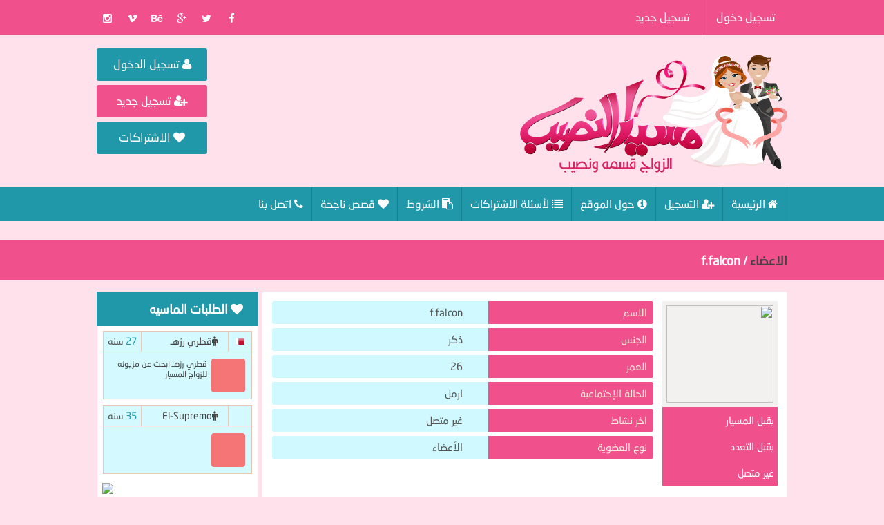

--- FILE ---
content_type: text/html; charset=UTF-8
request_url: http://www.alnaseb.com/user/f.falcon
body_size: 6592
content:
<!DOCTYPE html>
<html dir="rtl">

<head>
    <meta charset="utf-8">
    <meta http-equiv="X-UA-Compatible" content="IE=edge,chrome=1">
<title>
النصيب, زواج مسيار, مسيار, مسيار اون لاين, مسيار زواج, موقع: تفاصيل العضو - f.falcon</title>

<meta name="Description" content="زواج مسيار , زواج , بنات للزواج , مسيار , في ظل التطور قررنا فتح هذا الموقع لمساعدة اخوانا واخواتنا في البحث عن الزواج بطريقة تقنية جديده تحت ضوابط شرعية حتى يتسنى للجميع إيجاد مايبحث عنه ونسأل الله ان يوفق الجميع لما يحب ويرضى إنه ولي ذلك والقادر عليه">

<meta name="keywords" content="mesyar online,msyaronline,زواج,موقع زواج,مواقع زواج,أجمل بنات,زواج اسلامي,زواج مسيار,زوجة,زوج,اريد زوج,ابحث عن زوج,مسيار اون لاين السعودية,ابحث عن زوجة,اريد زوجة,بنات,دردشة,مسيار,مسيار اون لاين,مسيار اونلاين,زواج مسياري،مسياري,مسيار الرياض,خاطبة,خاطبات,دليل الخاطبات,اريد خطابة,خطابة,دليل الخطابات,زواج السعودية,بنات السعودية,بنات الرياض,بنات للزواج,زوجه,بنت الحلال,lsdhv,اون لاين,رقم خاطبة,أرقام,رقم خاطبة مسيار,أرقام خطابات,ارقام خاطبات,دليل خطابات,خطابات,خطابة,زواج  مجاني,مسيار مجاني,زواج مجاني,زواج  مسيار مجاني,زواج مسيار جدة,زواجات,زواج مسيار الرياض,مسيار اون لاين السعودية,مسياراونلاين السعودية,مسيار اون لاين السعوديه,اريد مسيار,اتزوج مسيار,ابحث مسيار,مسيار مجاني,المسيار المجاني، زواج مسيار مجاني, زواج المسيار المجاني,زواج المسيار مجاني,مجاني,مجانا,مسيار السعودية،مسيار السعوديه،مسيار جدة،مسيار القصيم،مسيار كوم،مسيار نت،طلبات زواج المسيار،طلبات زواج مسيار،طلبات الزواج المسيار،مكتب زواج،مكاتب زواج،مكتب زاوج مسيار،ارقام خاطبات زواج مسيار،مأذون مسيار،مسيار زواج مسيار،مأذون الزواج المسيار،مأذون زواج المسيار،رقم مأذون شرعي،رقم مأذون شرعي مسيار،زواج المسيار,موقع زواج مجاني,موقع زواج مسيار,موقع زواج السعودية,موقع زواج,زواج السعودية,زواج السعوديه,زواج المسيار في السعودية،بنات مسيار،مستشار شرعي،المستشار,زواج المسيار في قطر,زواج المسيار اون لاين,المسيار,المسيار اونلاين,المسيار اون لاين,موقع الزواج المجاني المسيار اون لاين,موقع الزواج الاسلامي,مطلقات,ارامل,عوانس,تعدد,ارملة,مطلقة,عانس,سعوديات للزواج,سعودية,سعودي,سعوديات,الزواج من سعودية,مأذون,نكاح,ابحث عن زواج مسيار,زواج مجاني اسلامي,زواجات,موقع زواج ناجح،زواج ناجح,مطلق,الله،المزيد،سنة،الموقع،جنس،سكس،حلال،خطابات،خاطبات مسيار،بنت الحلال،رقم خاطبة،خاطبة مسيار،خطابة مسيار،رقم خطابة،رقم خطابات مسيار،ارمل,شاب,شابة,فتاة,مسياراونلاين,افضل موقع زواج,alnaseb.com" />

<meta http-equiv="X-UA-Compatible" content="IE=edge">
<meta http-equiv="Content-Type" content="text/html; charset=UTF-8" />
<meta name="viewport" content="maximum-scale=1.2" />
<meta http-equiv="Cache-Control" content="no-cache, no-store, must-revalidate" />
<meta http-equiv="Aziz" content="no-cache" />
<meta http-equiv="Expires" content="0" />
<meta http-equiv="Cache-Control" content="max-age=200" />

<link rel="shortcut icon" href = "/application/views/default/assets/img/alnaseb.ico"/>
<link rel="stylesheet" type="text/css" media="only screen and (max-device-width: 480px)" href="assets/theme.css" />
<!--[if IE 7]>
<link rel="stylesheet" href="https://www.alnaseb.com/application/views/default/assets/styles/font-awesome-ie7.min.css">
<script src="https://www.alnaseb.com/application/views/default/assets/scripts/ie6/warning.js"></script>
<script>window.onload=function(){e("https://www.alnaseb.com/application/views/default/assets/scripts/ie6")}</script>
<![endif]-->
<link rel="stylesheet" href="https://www.alnaseb.com/assets/css/animate.css">
    <link rel="stylesheet" href="https://www.alnaseb.com/assets/css/jquery-ui.css">
    <link rel="stylesheet" href="https://www.alnaseb.com/assets/css/slicknav.css" />
    <link rel="stylesheet" href="https://www.alnaseb.com/assets/css/reveal.css" />
    <link rel="stylesheet" href="https://www.alnaseb.com/assets/css/font-awesome.min.css">
    <link rel="stylesheet" href="https://www.alnaseb.com/assets/css/hover.css">
    <link rel="stylesheet" href="https://www.alnaseb.com/assets/theme.css">
    <link rel="stylesheet" href="https://www.alnaseb.com/assets/css/apprise-v2.css">
    <link rel="stylesheet" href="https://www.alnaseb.com/assets/apprise.css">
    
    <script src="https://www.alnaseb.com/assets/js/jquery.min.js"></script>
    <script src="https://www.alnaseb.com/assets/js/jquery.easing.1.3.js"></script>
    <script src="https://www.alnaseb.com/assets/js/modernizr.min.js"></script>
    <script src="https://www.alnaseb.com/assets/js/jquery.slicknav.js"></script>
    <script src="https://www.alnaseb.com/assets/js/jquery.bxslider.js"></script>
    <script src="https://www.alnaseb.com/assets/js/jPages.js"></script>
    <script src="https://www.alnaseb.com/assets/js/jquery.nicescroll.js"></script>
    <script src="https://www.alnaseb.com/assets/js/jquery.reveal.js"></script>
    <script src="https://www.alnaseb.com/assets/js/organictabs.jquery.js"></script>
    <script src="https://www.alnaseb.com/assets/js/jquery.tooltipster.min.js"></script>
    <script src="https://www.alnaseb.com/assets/apprise.js"></script>
    <script src="https://www.alnaseb.com/assets/js/apprise-v2.js"></script>
    <script src="https://www.alnaseb.com/assets/js/js.js"></script>
<script type="text/javascript">
var Base_URL = "https://www.alnaseb.com/";
$(document).ready(function() {
    $('.hastip').tooltipsy();
    
})
</script>
</head>
<body >
<script>
  (function(i,s,o,g,r,a,m){i['GoogleAnalyticsObject']=r;i[r]=i[r]||function(){
  (i[r].q=i[r].q||[]).push(arguments)},i[r].l=1*new Date();a=s.createElement(o),
  m=s.getElementsByTagName(o)[0];a.async=1;a.src=g;m.parentNode.insertBefore(a,m)
  })(window,document,'script','//www.google-analytics.com/analytics.js','ga');

  ga('create', 'UA-71558524-2', 'auto');
  ga('send', 'pageview');

</script>    <div id="myModal" class="reveal-modal">
        <a href="https://www.alnaseb.com/login/forgotpassword" class="last-paswd">نسيت كلمة المرور ؟</a>
        <h1>تسجيل دخول</h1>
        <form action="https://www.alnaseb.com/login/validate" id="login_form" class="clearfix" method="post" accept-charset="utf-8">
            <label for="username"> اسم المستخدم</label>
        <input type="text" id="username" required name="username" value="" placeholder="اسم المستخدم">
        <label for="password"> كلمة المرور</label>
        <input type="password" id="password" value="" required name="password" placeholder="كلمة المرور">
                            <label>تذكرني</label>
                <input type="checkbox" name="tos_register" value="accept" checked="checked" id="tos_register"  />                        <input type="submit" value="دخـول" />
        </form>

        <a class="close-reveal-modal">&#215;</a>
    </div>
    
    <div id="top_bar">
        <div class="cntr">
                    <ul class="right_link">
                <li><a href="#" data-reveal-id="myModal">تسجيل دخول</a>
                </li>
                <li><a href="https://www.alnaseb.com/login/register">تسجيل جديد</a>
                </li>
            </ul>
                    <ul class="social-icon">
                <li>
                    <a href="#" title="تابعنا على فيس بوك"><i class="fa fa-facebook"></i></a>
                </li>
                <li>
                    <a href="#" title="تابعنا على تويتر"><i class="fa fa-twitter"></i></a>
                </li>
                <li>
                    <a href="#" title="تابعنا على جوجل بلس"><i class="fa fa-google-plus"></i></a>
                </li>

                <li>
                    <a href="#" class="tooltip" title="تابعنا على بيهانس"><i class="fa fa-behance"></i></a>
                </li>
                <li>
                    <a href="#" class="tooltip" title="تابعنا على فيمو"><i class="fa fa-vimeo"></i></a>
                </li>
                <li>
                    <a href="#" class="tooltip" title="تابعنا على انستقرام"><i class="fa fa-instagram"></i></a>
                </li>

            </ul>
            <span class="clr"><!-- --></span>
        </div>
    </div>
     <div class="hdr">
        <div class="cntr">
            <a href="https://www.alnaseb.com/home" class="hd-logo" title="الصفحة الرئيسية"></a>
            <ul class="hdleft-butt">
                                <li><a href="#" data-reveal-id="myModal"><i class="fa fa-user"></i> تسجيل الدخول</a>
                </li>
                <li><a href="https://www.alnaseb.com/login/register"><i class="fa fa-user-plus"></i> تسجيل جديد</a>
                </li>
                                <li><a href="https://www.alnaseb.com/subscriptions"><i class="fa fa-heart"></i> الاشتراكات</a>
                </li>
            </ul>
            <span class="clr"><!--  --></span>
        </div>
    </div>
        
    
    
    <div id="nav_-">
        <div class="cntr">
            <ul class="menu1">
                <li><a href="https://www.alnaseb.com/home"><i class="fa fa-home"></i> <span>الرئيسية</span></a>
                </li>
                <li><a href="https://www.alnaseb.com/login/register"><i class="fa fa-user-plus"></i> <span>التسجيل</span></a>
                </li>
                <li><a href="https://www.alnaseb.com/pages/1/حول الموقع"><i class="fa fa-info-circle"></i> <span>حول الموقع</span></a>
                </li>
                <li><a href="https://www.alnaseb.com/pages/3/الأسئلة"><i class="fa fa-list"></i> <span>لأسئلة الاشتراكات</span></a>
                </li>
                <li><a href="https://www.alnaseb.com/pages/2/الشروط"><i class="fa fa-clipboard"></i> <span>الشروط</span></a>
                </li>
                <li><a href="https://www.alnaseb.com/pages/4/قصص النجاح"><i class="fa fa-heart"></i> <span>قصص ناجحة</span></a>
                </li>
                <li><a href="https://www.alnaseb.com/contact"><i class="fa fa-phone"></i> <span>اتصل بنا</span></a>
                </li>
            </ul>
            <span class="clr"><!-- --></span>
        </div>
    </div>﻿<style>
.page-t-bar h2
{
    font-size: 18px;
}
.style2 {
	color: #FFFFFF;
	background-color: #F0518D;
}
</style>
<div class="page-t-bar">
    <div class="cntr">
        <h2><a href="https://www.alnaseb.com/member">الاعضاء</a> / <span>f.falcon</span></h2>
    </div>
</div>
<div id="send_msg" class="reveal-modal">
    <h5 style="margin-bottom: 0px;"><i class="icon-envelope icon-large"></i> 
      أرسل رسالة خاصة الى العضو f.falcon    </h5>
    <form action="https://www.alnaseb.com/message/sendmsg" id="sendmsg" class="clearfix" method="post" accept-charset="utf-8">
        <input type="hidden" name="userid" value="409702" />
        <label for="username"> نص الرسالة</label>
        <textarea name="msgvalue" style="height: 200px;" required=""></textarea>
        <button type="submit" id="sendmsg" name="submit" class="radius secondary button">
            <i class="icon-unlock"></i>  أرسل الرسالة</button> 
    </form>
    <a href="#" class="close-reveal-modal">×</a>
</div>
<div id="banduser" class="reveal-modal">
    <h5 style="margin-bottom: 0px;"><i class="icon-user icon-large"></i> 
      هل انت متأكد من حظر هذا العضو؟ f.falcon    </h5>
    <form action="https://www.alnaseb.com/profile/band" id="sendmsg" class="clearfix" method="post" accept-charset="utf-8">
        <input type="hidden" name="usertoband" value="409702" />
        <button type="submit" id="sendmsg" name="submit" class="radius secondary button">
            <i class="icon-unlock"></i>  حظر العضو</button> 
    </form>
    <a href="#" class="close-reveal-modal">×</a>
</div>
<div class="cntr">
    <div id="cont_">
    
                        <div class="w_box">
                                    <span class="clr"><!--  --></span>
                    <div id="item-header-avatar" style="float:right;" class="image-hover">
                        <img src="https://www.alnaseb.com/media/data_upload/male_default-155x0.jpg" class="user-avt" width="155" height="141" />                         
                                                <span class="clr"><!--  --></span>
                        <div style="padding: 5px;" class="style2"><i class="icon-star icon-small"></i>يقبل المسيار</div>
                                                                        <span class="clr"><!--  --></span>
                        <div style="padding: 5px;" class="style2">
                        <i class="icon-star icon-small"></i>يقبل التعدد</div>
                                                <span class="clr"><!--  --></span>
                                                <div style="padding: 5px;" class="style2">
                        <i class="icon-star icon-small"></i>غير متصل</div>
                    </div>
                    <ul class="user-info">
                        <li>
                            <b>الاسم</b>
                            <strong>f.falcon</strong>
                            <span class="clr"><!--  --></span>
                        </li>
                                                <li>
                            <b>الجنس</b>
                            <strong>ذكر</strong>
                            <span class="clr"><!--  --></span>
                        </li>
                                                                        <li>
                            <b>العمر</b>
                            <strong>26</strong>
                            <span class="clr"><!--  --></span>
                        </li>
                                                                        <li>
                            <b>الحالة الإجتماعية</b>
                            <strong>ارمل</strong>
                            <span class="clr"><!--  --></span>
                        </li>
                                                                                                                        <li>
                            <b>اخر نشاط</b>
                            <strong>غير متصل</strong>
                            <span class="clr"><!--  --></span>
                        </li>
                                                <li>
                            <b>نوع العضوية</b>
                            <strong>الأعضاء</strong>
                            <span class="clr"><!--  --></span>
                        </li>
                    </ul>
                    <span class="clr"><!--  --></span>
                    <a class="about-user_">معلومات عني</a>
                    <span class="clr"><!--  --></span>
                </div>
                <div class="w_box">
                    <div>
                        <div class="list-wrap">
                            <div >
                            <h4>المواصفات</h4>
                                <div class="dtls_">
                                    <ul>
                                        <li>
                                            <b>اسمى</b>
                                            <strong>f.falcon</strong>
                                            <span class="clr"></span>
                                        </li>
                                                                                                                                                                                                                                            </ul>
                                </div>
                            </div>
                            <div >
                            <h4>الأساسية</h4>
                                <div class="dtls_">
                                    <ul>
                                                                                                                            <li>
                                                <b>العمر</b>
                                                <strong>26</strong>
                                                <span class="clr"></span>
                                            </li>
                                                                                                                                                                                                    </ul>
                                </div>
                            </div>
                            <div >
                            <h4>أوصاف شخصية</h4>
                                <div class="dtls_">
                                    <ul>
                                                                                                                                                                                                                                                                                    </ul>
                                </div>
                            </div>
                            <div >
                            <h4>الحالة الاجتماعية</h4>
                                <div class="dtls_">
                                    <ul>
                                                                                                                            <li>
                                                <b>التدخين</b>
                                                <strong>مدخن</strong>
                                                <span class="clr"></span>
                                            </li>
                                                                                                                            <li>
                                                <b>الصحة</b>
                                                <strong>سليم</strong>
                                                <span class="clr"></span>
                                            </li>
                                                                                                                            <li>
                                                <b>الحالة</b>
                                                <strong>ارمل</strong>
                                                <span class="clr"></span>
                                            </li>
                                                                                                                            <li>
                                                <b>الأطفال</b>
                                                <strong>مع أطفال</strong>
                                                <span class="clr"></span>
                                            </li>
                                                                                                                                                            </ul>
                                </div>
                            </div>
                            <div>
                            <h4>أخرى</h4>
                                <div class="dtls_">
                                    <ul>
                                        
                                                                                                                    </ul>
                                </div>
                            </div>
                        </div>
                    </div>
                </div>
    </div> 
    <div id="left_">
                    <div class="r_block box_">
                <h2><i class="fa fa-heart"></i> الطلبات الماسيه</h2>

                <div class="bl-in">
                    <ul class="cntr-items">
                                                <li>
                            <div style="background-color: #D4FAFF;">
                                <p>
                                    <a href="https://www.alnaseb.com/user/قطري رزهـ">
                                        <span class="flag_"><img src="https://www.alnaseb.com/data_upload/country/0ad27d4908a4e6a0f3c6df88a1b492a5.png" alt="" /></span>
                                        <span class="name_"><i 
                                            class="fa fa-male"></i>قطري رزهـ</span>
                                        <span class="ago_"><i>27</i> سنه</span>
                                    </a>
                                </p>
                                <div>
                                    <a href="https://www.alnaseb.com/user/قطري رزهـ" class="thumb1">
                                        <img src="https://www.alnaseb.com/media/data_upload/profiles/410236/a8ad7ff03e97d7f0f99022fbae248865-155x0.jpg" alt="" />
                                        <b>قطري رزهـ ابحث عن مزيونه للزواج المسيار </b>
                                        <span class="clr"><!--  --></span>
                                    </a>
                                    <span class="clr"><!--  --></span>
                                </div>
                            </div>
                        </li>
                                                <li>
                            <div style="background-color: #D4FAFF;">
                                <p>
                                    <a href="https://www.alnaseb.com/user/El-Supremo">
                                        <span class="flag_"><img src="https://www.alnaseb.com/data_upload/country" alt="" /></span>
                                        <span class="name_"><i 
                                            class="fa fa-male"></i>El-Supremo</span>
                                        <span class="ago_"><i>35</i> سنه</span>
                                    </a>
                                </p>
                                <div>
                                    <a href="https://www.alnaseb.com/user/El-Supremo" class="thumb1">
                                        <img src="https://www.alnaseb.com/media/data_upload/male_default-155x0.jpg" alt="" />
                                        <b></b>
                                        <span class="clr"><!--  --></span>
                                    </a>
                                    <span class="clr"><!--  --></span>
                                </div>
                            </div>
                        </li>
                                                <li style="text-align: left;margin: 0;background-color:;">
                            <a href="https://www.alnaseb.com/member/index/diamond">
                                <img src="http://www.misyare.com/application/views/default/assets/img/icon1.png">
                            </a>
                        </li>
                    </ul>
                </div>
            </div>
            <div class="r_block box_">
                <h2><i class="fa fa-heart"></i> الطلبات الذهبيه</h2>

                <div class="bl-in">
                    <ul class="cntr-items">
                                                <li style="text-align: left;margin: 0;background-color:;">
                            <a href="https://www.alnaseb.com/member/index/gold">
                                <img src="http://www.misyare.com/application/views/default/assets/img/icon1.png">
                            </a>
                        </li>
                    </ul>
                </div>
            </div>
            <h2 class="bl_-title"><i class="fa fa-users"></i> المتواجدين الان</h2>
            <ul class="online_now--">
                <li><span><i class="fa fa-male"></i> 0</span></li>
                <li><span><i class="fa fa-female"></i> 0</span></li>
                <li style="background-color: #eee;">
                    <span><i class="fa fa-female"></i> 224                    </span>
                </li>
            </ul>
            <h2 class="bl_-title">أرسل الموقع الى صديق</h2>
            <form action="https://www.alnaseb.com/user/f.falcon" id="tofriend" style="width: 200px;padding-left: 10px;margin-right: 6px;padding-right: 12px;padding-top: 8px;padding-bottom: 15px;background-color: rgb(248, 248, 248);" method="post" accept-charset="utf-8">
                البريد الإلكتروني
                <input style="padding-right: 0px;width: 90%;" name="tofriend_email" type="text" required="" />
                <input type="submit" style="margin: 10px;" class="sb_-00 button radius"
                         name="submit" id="submit" value="أرسل الى صديق">
            </form>
            <a href="#" class="support-lnk">
                <img src="https://www.alnaseb.com/assets/img/img_26.png" alt="" />
            </a>
            <span class="clr"><!--  --></span>    </div>
    <span class="clr"></span>
</div>	﻿<span class="clr" style="height:18px"><!-- --></span>
    <div id="fotbox">
        <div class="cntr">
            <div class="fot-_box about-b">
                <h2>نبذه <i>عنا</i></h2>
                <p> في ظل التطور قررنا فتح هذا الموقع لمساعدة اخوانا واخواتنا في البحث عن الزواج بطريقة تقنية جديده تحت ضوابط شرعية حتى يتسنى للجميع إيجاد مايبحث عنه ونسأل الله ان يوفق الجميع لما يحب ويرضى إنه ولي ذلك والقادر عليه </p>
            </div>
            <div class="fot-_box artcl-b">
                <h2>المقالات</h2>
                <ul class="s_post">
                    <li>
                        <a href="http://www.alnaseb.com/blog/3/%D9%85%D8%B7%D8%A7%D9%84%D8%A8%D8%A7%D8%AA%20%D9%86%D8%B3%D8%A7%D8%A6%D9%8A%D8%A9%20%D8%A8%D8%A7%D9%84%D8%AA%D8%B9%D8%AF%D8%AF....">
                        <img src="https://www.alnaseb.com/assets/img/img_05.png" alt="" />
                        <b> مطالبات نسائية بالتعدد.... </b></a>
                        <span class="clr"><!--  --></span>
                    </li>
                    <li>
                        <a href="http://www.alnaseb.com/blog/1/%D8%B2%D9%88%D8%A7%D8%AC%20%D8%A7%D9%84%D9%85%D8%B3%D9%8A%D8%A7%D8%B1%20%D9%86%D9%85%D8%B7%20%D9%82%D8%AF%D9%8A%D9%85">
                        <img src="https://www.alnaseb.com/assets/img/img_05.png" alt="" />
                        <b> زواج المسيار نمط قديم </b></a>
                        <span class="clr"><!--  --></span>
                    </li>
                </ul>
            </div>
            <div class="fot-_box stor-b">
                <h2>قصص <em>ناجحة</em></h2>
                <ul class="s_post">
                    <li>
                        <a href="http://www.alnaseb.com/pages/4/%D9%82%D8%B5%D8%B5%20%D8%A7%D9%84%D9%86%D8%AC%D8%A7%D8%AD">
                        <img src="https://www.alnaseb.com/assets/img/img_05.png" alt="" />
                        <b>قصص ناجحة 2014</b></a>
                        <span class="clr"><!--  --></span>
                    </li>
                    <li>
                        <a href="http://www.alnaseb.com/pages/4/%D9%82%D8%B5%D8%B5%20%D8%A7%D9%84%D9%86%D8%AC%D8%A7%D8%AD">
                        <img src="https://www.alnaseb.com/assets/img/img_05.png" alt="" />
                        <b>قصص ناجحة 2015</b></a>
                        <span class="clr"><!--  --></span>
                    </li>
                </ul>

            </div>
            <div class="fot-_box lft-b">
                <div class="fot-_box import-lnk">
                    <h2>روابط <em>هامة</em></h2>
                    
                    <ul>
                        <li id="menu-item-869" class="menu-item menu-item-type-post_type menu-item-object-page menu-item-869">
                            <a href="http://www.alnaseb.com/subscriptions/">الإشتراكات</a></li>
                        <li id="menu-item-870" class="menu-item menu-item-type-post_type menu-item-object-page menu-item-870">
                            <a href="http://www.alnaseb.com/login/register/">التسجيل</a></li>
                        <li id="menu-item-838" class="menu-item menu-item-type-post_type menu-item-object-page menu-item-838">
                            <a href="http://www.alnaseb.com/pages/2/الشروطك">الشروط</a></li>
                        <li id="menu-item-870" class="menu-item menu-item-type-post_type menu-item-object-page menu-item-870">
                            <a href="http://www.alnaseb.com/pages/3/الأسئلة">الأسئلة</a></li>
                    </ul>
                </div>
                <div class="fot-_box contct_">
                    <h2>اتصل  <em>بنا</em></h2>
                    <ul>
                        <li>0559059656</li>
                        <li>info.alnaseb@gmail.com</li>
                    </ul>
                </div>
            </div>

            <span class="clr"><!--  --></span>
        </div>
    </div>

    <div id="foot">
        <div class="cntr">
            <p>جميع الحقوق محفوظة لموقع النصيب © 2007 - 2016 </p>
            <span class="clr"><!--  --></span>
        </div>
    </div>
</body>
</html>


--- FILE ---
content_type: text/html; charset=UTF-8
request_url: https://www.alnaseb.com/home
body_size: 8528
content:
<!DOCTYPE html>
<html dir="rtl">

<head>
    <meta charset="utf-8">
    <meta http-equiv="X-UA-Compatible" content="IE=edge,chrome=1">
<title>
النصيب, زواج مسيار, مسيار, مسيار اون لاين, مسيار زواج, موقع: الرئيسية</title>

<meta name="Description" content="زواج مسيار , زواج , بنات للزواج , مسيار , في ظل التطور قررنا فتح هذا الموقع لمساعدة اخوانا واخواتنا في البحث عن الزواج بطريقة تقنية جديده تحت ضوابط شرعية حتى يتسنى للجميع إيجاد مايبحث عنه ونسأل الله ان يوفق الجميع لما يحب ويرضى إنه ولي ذلك والقادر عليه">

<meta name="keywords" content="mesyar online,msyaronline,زواج,موقع زواج,مواقع زواج,أجمل بنات,زواج اسلامي,زواج مسيار,زوجة,زوج,اريد زوج,ابحث عن زوج,مسيار اون لاين السعودية,ابحث عن زوجة,اريد زوجة,بنات,دردشة,مسيار,مسيار اون لاين,مسيار اونلاين,زواج مسياري،مسياري,مسيار الرياض,خاطبة,خاطبات,دليل الخاطبات,اريد خطابة,خطابة,دليل الخطابات,زواج السعودية,بنات السعودية,بنات الرياض,بنات للزواج,زوجه,بنت الحلال,lsdhv,اون لاين,رقم خاطبة,أرقام,رقم خاطبة مسيار,أرقام خطابات,ارقام خاطبات,دليل خطابات,خطابات,خطابة,زواج  مجاني,مسيار مجاني,زواج مجاني,زواج  مسيار مجاني,زواج مسيار جدة,زواجات,زواج مسيار الرياض,مسيار اون لاين السعودية,مسياراونلاين السعودية,مسيار اون لاين السعوديه,اريد مسيار,اتزوج مسيار,ابحث مسيار,مسيار مجاني,المسيار المجاني، زواج مسيار مجاني, زواج المسيار المجاني,زواج المسيار مجاني,مجاني,مجانا,مسيار السعودية،مسيار السعوديه،مسيار جدة،مسيار القصيم،مسيار كوم،مسيار نت،طلبات زواج المسيار،طلبات زواج مسيار،طلبات الزواج المسيار،مكتب زواج،مكاتب زواج،مكتب زاوج مسيار،ارقام خاطبات زواج مسيار،مأذون مسيار،مسيار زواج مسيار،مأذون الزواج المسيار،مأذون زواج المسيار،رقم مأذون شرعي،رقم مأذون شرعي مسيار،زواج المسيار,موقع زواج مجاني,موقع زواج مسيار,موقع زواج السعودية,موقع زواج,زواج السعودية,زواج السعوديه,زواج المسيار في السعودية،بنات مسيار،مستشار شرعي،المستشار,زواج المسيار في قطر,زواج المسيار اون لاين,المسيار,المسيار اونلاين,المسيار اون لاين,موقع الزواج المجاني المسيار اون لاين,موقع الزواج الاسلامي,مطلقات,ارامل,عوانس,تعدد,ارملة,مطلقة,عانس,سعوديات للزواج,سعودية,سعودي,سعوديات,الزواج من سعودية,مأذون,نكاح,ابحث عن زواج مسيار,زواج مجاني اسلامي,زواجات,موقع زواج ناجح،زواج ناجح,مطلق,الله،المزيد،سنة،الموقع،جنس،سكس،حلال،خطابات،خاطبات مسيار،بنت الحلال،رقم خاطبة،خاطبة مسيار،خطابة مسيار،رقم خطابة،رقم خطابات مسيار،ارمل,شاب,شابة,فتاة,مسياراونلاين,افضل موقع زواج,alnaseb.com" />

<meta http-equiv="X-UA-Compatible" content="IE=edge">
<meta http-equiv="Content-Type" content="text/html; charset=UTF-8" />
<meta name="viewport" content="maximum-scale=1.2" />
<meta http-equiv="Cache-Control" content="no-cache, no-store, must-revalidate" />
<meta http-equiv="Aziz" content="no-cache" />
<meta http-equiv="Expires" content="0" />
<meta http-equiv="Cache-Control" content="max-age=200" />

<link rel="shortcut icon" href = "/application/views/default/assets/img/alnaseb.ico"/>
<link rel="stylesheet" type="text/css" media="only screen and (max-device-width: 480px)" href="assets/theme.css" />
<!--[if IE 7]>
<link rel="stylesheet" href="https://www.alnaseb.com/application/views/default/assets/styles/font-awesome-ie7.min.css">
<script src="https://www.alnaseb.com/application/views/default/assets/scripts/ie6/warning.js"></script>
<script>window.onload=function(){e("https://www.alnaseb.com/application/views/default/assets/scripts/ie6")}</script>
<![endif]-->
<link rel="stylesheet" href="https://www.alnaseb.com/assets/css/animate.css">
    <link rel="stylesheet" href="https://www.alnaseb.com/assets/css/jquery-ui.css">
    <link rel="stylesheet" href="https://www.alnaseb.com/assets/css/slicknav.css" />
    <link rel="stylesheet" href="https://www.alnaseb.com/assets/css/reveal.css" />
    <link rel="stylesheet" href="https://www.alnaseb.com/assets/css/font-awesome.min.css">
    <link rel="stylesheet" href="https://www.alnaseb.com/assets/css/hover.css">
    <link rel="stylesheet" href="https://www.alnaseb.com/assets/theme.css">
    <link rel="stylesheet" href="https://www.alnaseb.com/assets/css/apprise-v2.css">
    <link rel="stylesheet" href="https://www.alnaseb.com/assets/apprise.css">
    
    <script src="https://www.alnaseb.com/assets/js/jquery.min.js"></script>
    <script src="https://www.alnaseb.com/assets/js/jquery.easing.1.3.js"></script>
    <script src="https://www.alnaseb.com/assets/js/modernizr.min.js"></script>
    <script src="https://www.alnaseb.com/assets/js/jquery.slicknav.js"></script>
    <script src="https://www.alnaseb.com/assets/js/jquery.bxslider.js"></script>
    <script src="https://www.alnaseb.com/assets/js/jPages.js"></script>
    <script src="https://www.alnaseb.com/assets/js/jquery.nicescroll.js"></script>
    <script src="https://www.alnaseb.com/assets/js/jquery.reveal.js"></script>
    <script src="https://www.alnaseb.com/assets/js/organictabs.jquery.js"></script>
    <script src="https://www.alnaseb.com/assets/js/jquery.tooltipster.min.js"></script>
    <script src="https://www.alnaseb.com/assets/apprise.js"></script>
    <script src="https://www.alnaseb.com/assets/js/apprise-v2.js"></script>
    <script src="https://www.alnaseb.com/assets/js/js.js"></script>
<script type="text/javascript">
var Base_URL = "https://www.alnaseb.com/";
$(document).ready(function() {
    $('.hastip').tooltipsy();
    
})
</script>
</head>
<body >
<script>
  (function(i,s,o,g,r,a,m){i['GoogleAnalyticsObject']=r;i[r]=i[r]||function(){
  (i[r].q=i[r].q||[]).push(arguments)},i[r].l=1*new Date();a=s.createElement(o),
  m=s.getElementsByTagName(o)[0];a.async=1;a.src=g;m.parentNode.insertBefore(a,m)
  })(window,document,'script','//www.google-analytics.com/analytics.js','ga');

  ga('create', 'UA-71558524-2', 'auto');
  ga('send', 'pageview');

</script>    <div id="myModal" class="reveal-modal">
        <a href="https://www.alnaseb.com/login/forgotpassword" class="last-paswd">نسيت كلمة المرور ؟</a>
        <h1>تسجيل دخول</h1>
        <form action="https://www.alnaseb.com/login/validate" id="login_form" class="clearfix" method="post" accept-charset="utf-8">
            <label for="username"> اسم المستخدم</label>
        <input type="text" id="username" required name="username" value="" placeholder="اسم المستخدم">
        <label for="password"> كلمة المرور</label>
        <input type="password" id="password" value="" required name="password" placeholder="كلمة المرور">
                            <label>تذكرني</label>
                <input type="checkbox" name="tos_register" value="accept" checked="checked" id="tos_register"  />                        <input type="submit" value="دخـول" />
        </form>

        <a class="close-reveal-modal">&#215;</a>
    </div>
    
    <div id="top_bar">
        <div class="cntr">
                    <ul class="right_link">
                <li><a href="#" data-reveal-id="myModal">تسجيل دخول</a>
                </li>
                <li><a href="https://www.alnaseb.com/login/register">تسجيل جديد</a>
                </li>
            </ul>
                    <ul class="social-icon">
                <li>
                    <a href="#" title="تابعنا على فيس بوك"><i class="fa fa-facebook"></i></a>
                </li>
                <li>
                    <a href="#" title="تابعنا على تويتر"><i class="fa fa-twitter"></i></a>
                </li>
                <li>
                    <a href="#" title="تابعنا على جوجل بلس"><i class="fa fa-google-plus"></i></a>
                </li>

                <li>
                    <a href="#" class="tooltip" title="تابعنا على بيهانس"><i class="fa fa-behance"></i></a>
                </li>
                <li>
                    <a href="#" class="tooltip" title="تابعنا على فيمو"><i class="fa fa-vimeo"></i></a>
                </li>
                <li>
                    <a href="#" class="tooltip" title="تابعنا على انستقرام"><i class="fa fa-instagram"></i></a>
                </li>

            </ul>
            <span class="clr"><!-- --></span>
        </div>
    </div>
     <div class="hdr">
        <div class="cntr">
            <a href="https://www.alnaseb.com/home" class="hd-logo" title="الصفحة الرئيسية"></a>
            <ul class="hdleft-butt">
                                <li><a href="#" data-reveal-id="myModal"><i class="fa fa-user"></i> تسجيل الدخول</a>
                </li>
                <li><a href="https://www.alnaseb.com/login/register"><i class="fa fa-user-plus"></i> تسجيل جديد</a>
                </li>
                                <li><a href="https://www.alnaseb.com/subscriptions"><i class="fa fa-heart"></i> الاشتراكات</a>
                </li>
            </ul>
            <span class="clr"><!--  --></span>
        </div>
    </div>
        
    
    
    <div id="nav_-">
        <div class="cntr">
            <ul class="menu1">
                <li><a href="https://www.alnaseb.com/home"><i class="fa fa-home"></i> <span>الرئيسية</span></a>
                </li>
                <li><a href="https://www.alnaseb.com/login/register"><i class="fa fa-user-plus"></i> <span>التسجيل</span></a>
                </li>
                <li><a href="https://www.alnaseb.com/pages/1/حول الموقع"><i class="fa fa-info-circle"></i> <span>حول الموقع</span></a>
                </li>
                <li><a href="https://www.alnaseb.com/pages/3/الأسئلة"><i class="fa fa-list"></i> <span>لأسئلة الاشتراكات</span></a>
                </li>
                <li><a href="https://www.alnaseb.com/pages/2/الشروط"><i class="fa fa-clipboard"></i> <span>الشروط</span></a>
                </li>
                <li><a href="https://www.alnaseb.com/pages/4/قصص النجاح"><i class="fa fa-heart"></i> <span>قصص ناجحة</span></a>
                </li>
                <li><a href="https://www.alnaseb.com/contact"><i class="fa fa-phone"></i> <span>اتصل بنا</span></a>
                </li>
            </ul>
            <span class="clr"><!-- --></span>
        </div>
    </div>    <div class="cntr srch_d">
        <div class="src-side">
            <div class="srchbox_-">
                <h4><strong>البحث السريع</strong></h4>
                <form action="https://www.alnaseb.com/member" method="get">
                    <label for='iam'>أنــا</label>
                    <select name='iam' id='iam'  class='expand'><option value='m'>ذكر</option><option value='f'>انثى</option></select>                    <br style='clear:both' />
                    <label for='looking_for'>أبــحــث عــن</label>
                    <select name='looking_for' id='looking_for'  class='expand'><option value='m'>ذكر</option><option value='f'>انثى</option></select>                    <br style='clear:both' />
                    <label for="age_from">السن من</label>
                    <select name='age_from' id='age_from' class=''><option value=''>إختر</option><option value='18' >18</option><option value='19' >19</option><option value='20' >20</option><option value='21' >21</option><option value='22' >22</option><option value='23' >23</option><option value='24' >24</option><option value='25' >25</option><option value='26' >26</option><option value='27' >27</option><option value='28' >28</option><option value='29' >29</option><option value='30' >30</option><option value='31' >31</option><option value='32' >32</option><option value='33' >33</option><option value='34' >34</option><option value='35' >35</option><option value='36' >36</option><option value='37' >37</option><option value='38' >38</option><option value='39' >39</option><option value='40' >40</option><option value='41' >41</option><option value='42' >42</option><option value='43' >43</option><option value='44' >44</option><option value='45' >45</option><option value='46' >46</option><option value='47' >47</option><option value='48' >48</option><option value='49' >49</option><option value='50' >50</option><option value='51' >51</option><option value='52' >52</option><option value='53' >53</option><option value='54' >54</option><option value='55' >55</option><option value='56' >56</option><option value='57' >57</option><option value='58' >58</option><option value='59' >59</option><option value='60' >60</option><option value='61' >61</option><option value='62' >62</option><option value='63' >63</option><option value='64' >64</option><option value='65' >65</option><option value='66' >66</option><option value='67' >67</option><option value='68' >68</option><option value='69' >69</option><option value='70' >70</option><option value='71' >71</option><option value='72' >72</option><option value='73' >73</option><option value='74' >74</option><option value='75' >75</option><option value='76' >76</option><option value='77' >77</option><option value='78' >78</option><option value='79' >79</option><option value='80' >80</option><option value='81' >81</option><option value='82' >82</option><option value='83' >83</option><option value='84' >84</option><option value='85' >85</option><option value='86' >86</option><option value='87' >87</option><option value='88' >88</option><option value='89' >89</option><option value='90' >90</option></select>                    <br style='clear:both' />
                    <label for="age_to"> السن الى </label>
                    <select name='age_to' id='age_to' class=''><option value=''>إختر</option><option value='18' >18</option><option value='19' >19</option><option value='20' >20</option><option value='21' >21</option><option value='22' >22</option><option value='23' >23</option><option value='24' >24</option><option value='25' >25</option><option value='26' >26</option><option value='27' >27</option><option value='28' >28</option><option value='29' >29</option><option value='30' >30</option><option value='31' >31</option><option value='32' >32</option><option value='33' >33</option><option value='34' >34</option><option value='35' >35</option><option value='36' >36</option><option value='37' >37</option><option value='38' >38</option><option value='39' >39</option><option value='40' >40</option><option value='41' >41</option><option value='42' >42</option><option value='43' >43</option><option value='44' >44</option><option value='45' >45</option><option value='46' >46</option><option value='47' >47</option><option value='48' >48</option><option value='49' >49</option><option value='50' >50</option><option value='51' >51</option><option value='52' >52</option><option value='53' >53</option><option value='54' >54</option><option value='55' >55</option><option value='56' >56</option><option value='57' >57</option><option value='58' >58</option><option value='59' >59</option><option value='60' >60</option><option value='61' >61</option><option value='62' >62</option><option value='63' >63</option><option value='64' >64</option><option value='65' >65</option><option value='66' >66</option><option value='67' >67</option><option value='68' >68</option><option value='69' >69</option><option value='70' >70</option><option value='71' >71</option><option value='72' >72</option><option value='73' >73</option><option value='74' >74</option><option value='75' >75</option><option value='76' >76</option><option value='77' >77</option><option value='78' >78</option><option value='79' >79</option><option value='80' >80</option><option value='81' >81</option><option value='82' >82</option><option value='83' >83</option><option value='84' >84</option><option value='85' >85</option><option value='86' >86</option><option value='87' >87</option><option value='88' >88</option><option value='89' >89</option><option value='90' >90</option></select>                    <span class="clr"><!-- --></span>
                    <br />
                    <input type="submit" name="search" value="إبحث" />
                </form>

                <span class="clr"><!-- --></span>
            </div>
                        <span class="clr"><!-- --></span>

        </div>
    </div>

    <div class="sld__ clfx">
        <ul class="slide_-">
            <li>
                <a href="#">
                    <img alt="" src="https://www.alnaseb.com/assets/img/slide01.jpg" />
                </a>
                <div class="bg-text">
                    <h2>اكبر موقع للزواج</h2>
                    <br>
                    <h1>مسيار النصيب</h1>
                </div>
            </li>
            <li>
                <a href="#">
                    <img alt="" src="https://www.alnaseb.com/assets/img/slide02.jpg" />
                </a>
                <div class="bg-text">
                    <h2>اكبر موقع للزواج</h2>
                    <br>
                    <h1>مسيار النصيب</h1>
                </div>
            </li>
            <li>
                <a href="#">
                    <img alt="" src="https://www.alnaseb.com/assets/img/slide01.jpg" />
                </a>
                <div class="bg-text">
                    <h2>اكبر موقع للزواج</h2>
                    <br>
                    <h1>مسيار النصيب</h1>
                </div>
            </li>
        </ul>
        <div class="srch-mrg">
            <!--  -->
        </div>
    </div>
<div class="srch-mrg"></div>

<div class="cntr">
    <div id="cont_">
        <div id="cnrt_">
                <div class="s_-title">
                    <div>
                        <div>
                            <h2>طلبات خاصة</h2>
                        </div>
                    </div>
                </div>
                <ul class="cntr-items">
                                        <li >
                        <div>
                            <p>
                                <a href="https://www.alnaseb.com/user/أبونافع">
                                    <span class="flag_"><img src="https://www.alnaseb.com/data_upload/country/91778a9504476f3d17bab84952da6bdb.png" alt="" /></span>
                                    <span class="name_"><b>
                                    <i class="fa fa-male"></i> أبونافع</b></span>
                                    <span class="ago_"><i>0</i> سنه</span>
                                </a>
                            </p>
                            <div>
                                <a href="https://www.alnaseb.com/user/أبونافع" class="thumb1">
                                    <img src="https://www.alnaseb.com/media/data_upload/profiles/700/0347eeea083d5f68fc124cc5883b12b6-155x0.png" alt="" />
                                    <b>للإستفساراتكم وأسئلتكم نرجوا التواصل معنا من خلال الهاتف الموضح اسفل الموقع او ارسال رسائلكم عبر زر ( اتصل بن�</b>
                                </a>
                                <span class="clr"><!--  --></span>
                            </div>
                        </div>
                    </li>
                                        <li class="fmlc-box">
                        <div>
                            <p>
                                <a href="https://www.alnaseb.com/user/الخياله">
                                    <span class="flag_"><img src="https://www.alnaseb.com/data_upload/country/91778a9504476f3d17bab84952da6bdb.png" alt="" /></span>
                                    <span class="name_"><b>
                                    <i class="fa fa-female"></i> الخياله</b></span>
                                    <span class="ago_"><i>30</i> سنه</span>
                                </a>
                            </p>
                            <div>
                                <a href="https://www.alnaseb.com/user/الخياله" class="thumb1">
                                    <img src="https://www.alnaseb.com/media/data_upload/profiles/410148/0b9f2654e8a4bbf123f46cdc2e8dbf6f-155x0.jpg" alt="" />
                                    <b>معلمة وابحث عن الاستقرار ولدي منزل خاص والذي لديه الجديه التواصل عبر الموقع فقط </b>
                                </a>
                                <span class="clr"><!--  --></span>
                            </div>
                        </div>
                    </li>
                                        <li >
                        <div>
                            <p>
                                <a href="https://www.alnaseb.com/user/البيروقراطية">
                                    <span class="flag_"><img src="https://www.alnaseb.com/data_upload/country/91778a9504476f3d17bab84952da6bdb.png" alt="" /></span>
                                    <span class="name_"><b>
                                    <i class="fa fa-male"></i> البيروقراطية</b></span>
                                    <span class="ago_"><i>35</i> سنه</span>
                                </a>
                            </p>
                            <div>
                                <a href="https://www.alnaseb.com/user/البيروقراطية" class="thumb1">
                                    <img src="https://www.alnaseb.com/media/data_upload/profiles/410179/8d2a19b5a6e3f65e88f79e885e8155dd-155x0.jpg" alt="" />
                                    <b>رجل عسكري لدي مشاريعي الخاصه وابحث عن من تساعدني في الحياة الزوجيه وسوف اهب لها جميع ما املك </b>
                                </a>
                                <span class="clr"><!--  --></span>
                            </div>
                        </div>
                    </li>
                                        <li class="fmlc-box">
                        <div>
                            <p>
                                <a href="https://www.alnaseb.com/user/رزهـ ملكيهـ">
                                    <span class="flag_"><img src="https://www.alnaseb.com/data_upload/country/91778a9504476f3d17bab84952da6bdb.png" alt="" /></span>
                                    <span class="name_"><b>
                                    <i class="fa fa-female"></i> رزهـ ملكيهـ</b></span>
                                    <span class="ago_"><i>30</i> سنه</span>
                                </a>
                            </p>
                            <div>
                                <a href="https://www.alnaseb.com/user/رزهـ ملكيهـ" class="thumb1">
                                    <img src="https://www.alnaseb.com/media/data_upload/profiles/410208/a1f3f952928c74cbead8df21a4e7d6d3-155x0.jpg" alt="" />
                                    <b>
بارة بوالدي مطيعة لربي
طيبة حنونة متفهمة رومنسية احتوائية اعشق كسر الروتين احب لغه الحوار أقدس الحياة الزوجي</b>
                                </a>
                                <span class="clr"><!--  --></span>
                            </div>
                        </div>
                    </li>
                                        <li class="fmlc-box">
                        <div>
                            <p>
                                <a href="https://www.alnaseb.com/user/بحضني ادفيك">
                                    <span class="flag_"><img src="https://www.alnaseb.com/data_upload/country/91778a9504476f3d17bab84952da6bdb.png" alt="" /></span>
                                    <span class="name_"><b>
                                    <i class="fa fa-female"></i> بحضني ادفيك</b></span>
                                    <span class="ago_"><i>25</i> سنه</span>
                                </a>
                            </p>
                            <div>
                                <a href="https://www.alnaseb.com/user/بحضني ادفيك" class="thumb1">
                                    <img src="https://www.alnaseb.com/media/data_upload/profiles/410209/71e6659718b8995e412227c4f1410e5f-155x0.jpg" alt="" />
                                    <b>رومنسيه بقوه حنونه و احب الفله والشموع و الانوار الهادئة 
اجمل اللغات عندي هي لغة الاحاسيس والمشاعر رقيقه.. شف�</b>
                                </a>
                                <span class="clr"><!--  --></span>
                            </div>
                        </div>
                    </li>
                                        <li class="fmlc-box">
                        <div>
                            <p>
                                <a href="https://www.alnaseb.com/user/ناعمة كيوت">
                                    <span class="flag_"><img src="https://www.alnaseb.com/data_upload/country/91778a9504476f3d17bab84952da6bdb.png" alt="" /></span>
                                    <span class="name_"><b>
                                    <i class="fa fa-female"></i> ناعمة كيوت</b></span>
                                    <span class="ago_"><i>24</i> سنه</span>
                                </a>
                            </p>
                            <div>
                                <a href="https://www.alnaseb.com/user/ناعمة كيوت" class="thumb1">
                                    <img src="https://www.alnaseb.com/media/data_upload/profiles/410210/2681dd42fb95f4ec76e4df4705933d43-155x0.jpg" alt="" />
                                    <b>عمري 24 سنه هادئه وناعمه وانيقه مو مكلمه دراستي ولكن عندي ثقافه بالدين وبالعلم</b>
                                </a>
                                <span class="clr"><!--  --></span>
                            </div>
                        </div>
                    </li>
                                        <li class="fmlc-box">
                        <div>
                            <p>
                                <a href="https://www.alnaseb.com/user/روابي القصيم">
                                    <span class="flag_"><img src="https://www.alnaseb.com/data_upload/country/91778a9504476f3d17bab84952da6bdb.png" alt="" /></span>
                                    <span class="name_"><b>
                                    <i class="fa fa-female"></i> روابي القصيم</b></span>
                                    <span class="ago_"><i>35</i> سنه</span>
                                </a>
                            </p>
                            <div>
                                <a href="https://www.alnaseb.com/user/روابي القصيم" class="thumb1">
                                    <img src="https://www.alnaseb.com/media/data_upload/profiles/410211/b290211834466674a4bb67c9a6f20239-155x0.jpg" alt="" />
                                    <b>أحب الهدوء طيبه عندي ولدان طويله مليانه احب الصدق ولديه خصوصابموضوع الزواج دخلت الموقع هدفي الزواج وليس اتش ا</b>
                                </a>
                                <span class="clr"><!--  --></span>
                            </div>
                        </div>
                    </li>
                                        <li class="fmlc-box">
                        <div>
                            <p>
                                <a href="https://www.alnaseb.com/user/برونزية جنوبية">
                                    <span class="flag_"><img src="https://www.alnaseb.com/data_upload/country/91778a9504476f3d17bab84952da6bdb.png" alt="" /></span>
                                    <span class="name_"><b>
                                    <i class="fa fa-female"></i> برونزية جنوبية</b></span>
                                    <span class="ago_"><i>29</i> سنه</span>
                                </a>
                            </p>
                            <div>
                                <a href="https://www.alnaseb.com/user/برونزية جنوبية" class="thumb1">
                                    <img src="https://www.alnaseb.com/media/data_upload/profiles/410212/3c7f3182b6526d612d6e4146b45e6e59-155x0.jpg" alt="" />
                                    <b>لاحقاً</b>
                                </a>
                                <span class="clr"><!--  --></span>
                            </div>
                        </div>
                    </li>
                                        <li class="fmlc-box">
                        <div>
                            <p>
                                <a href="https://www.alnaseb.com/user/غيمة مطر">
                                    <span class="flag_"><img src="https://www.alnaseb.com/data_upload/country/91778a9504476f3d17bab84952da6bdb.png" alt="" /></span>
                                    <span class="name_"><b>
                                    <i class="fa fa-female"></i> غيمة مطر</b></span>
                                    <span class="ago_"><i>30</i> سنه</span>
                                </a>
                            </p>
                            <div>
                                <a href="https://www.alnaseb.com/user/غيمة مطر" class="thumb1">
                                    <img src="https://www.alnaseb.com/media/data_upload/profiles/410213/a70cea5556ea559ee0cd55da02c9d8b8-155x0.jpg" alt="" />
                                    <b>لمن يهمه الأمر</b>
                                </a>
                                <span class="clr"><!--  --></span>
                            </div>
                        </div>
                    </li>
                                        <li class="fmlc-box">
                        <div>
                            <p>
                                <a href="https://www.alnaseb.com/user/الأميره الحلوه">
                                    <span class="flag_"><img src="https://www.alnaseb.com/data_upload/country/91778a9504476f3d17bab84952da6bdb.png" alt="" /></span>
                                    <span class="name_"><b>
                                    <i class="fa fa-female"></i> الأميره الحلوه</b></span>
                                    <span class="ago_"><i>28</i> سنه</span>
                                </a>
                            </p>
                            <div>
                                <a href="https://www.alnaseb.com/user/الأميره الحلوه" class="thumb1">
                                    <img src="https://www.alnaseb.com/media/data_upload/profiles/410214/4d5406c95be0d36393c80329589e2123-155x0.jpg" alt="" />
                                    <b>
مملوحه حبوبه غير قبيليه والباقي عن تعارف</b>
                                </a>
                                <span class="clr"><!--  --></span>
                            </div>
                        </div>
                    </li>
                                        <li class="fmlc-box">
                        <div>
                            <p>
                                <a href="https://www.alnaseb.com/user/هو سعادتي">
                                    <span class="flag_"><img src="https://www.alnaseb.com/data_upload/country/91778a9504476f3d17bab84952da6bdb.png" alt="" /></span>
                                    <span class="name_"><b>
                                    <i class="fa fa-female"></i> هو سعادتي</b></span>
                                    <span class="ago_"><i>32</i> سنه</span>
                                </a>
                            </p>
                            <div>
                                <a href="https://www.alnaseb.com/user/هو سعادتي" class="thumb1">
                                    <img src="https://www.alnaseb.com/media/data_upload/profiles/410215/6a17753c2921a2a08d70d9a2949ea315-155x0.jpg" alt="" />
                                    <b>
انسانه أبي الستر والعفاف اقدس الحياه الزوجيه كثيرا احب الاستقرار حنونه جدا
</b>
                                </a>
                                <span class="clr"><!--  --></span>
                            </div>
                        </div>
                    </li>
                                        <li class="fmlc-box">
                        <div>
                            <p>
                                <a href="https://www.alnaseb.com/user/همسات بريئة">
                                    <span class="flag_"><img src="https://www.alnaseb.com/data_upload/country/91778a9504476f3d17bab84952da6bdb.png" alt="" /></span>
                                    <span class="name_"><b>
                                    <i class="fa fa-female"></i> همسات بريئة</b></span>
                                    <span class="ago_"><i>26</i> سنه</span>
                                </a>
                            </p>
                            <div>
                                <a href="https://www.alnaseb.com/user/همسات بريئة" class="thumb1">
                                    <img src="https://www.alnaseb.com/media/data_upload/profiles/410216/568b4505a3d876ab3cba34ab8260a135-155x0.jpg" alt="" />
                                    <b>ارغب في الزواج من رجل صادق فقط </b>
                                </a>
                                <span class="clr"><!--  --></span>
                            </div>
                        </div>
                    </li>
                                        <li class="fmlc-box">
                        <div>
                            <p>
                                <a href="https://www.alnaseb.com/user/للستر رومنسية">
                                    <span class="flag_"><img src="https://www.alnaseb.com/data_upload/country/91778a9504476f3d17bab84952da6bdb.png" alt="" /></span>
                                    <span class="name_"><b>
                                    <i class="fa fa-female"></i> للستر رومنسية</b></span>
                                    <span class="ago_"><i>33</i> سنه</span>
                                </a>
                            </p>
                            <div>
                                <a href="https://www.alnaseb.com/user/للستر رومنسية" class="thumb1">
                                    <img src="https://www.alnaseb.com/media/data_upload/profiles/410217/512be40ae3fca1fcf43e7a49f56f5746-155x0.jpg" alt="" />
                                    <b>
مطلقة يتيمة جميلة خلوقة الطول 161 وزن 60 لون البشرة حنطية مايلة للسمار رومنسية جدا مرحة غير معقدة ولا عصبية تقدر</b>
                                </a>
                                <span class="clr"><!--  --></span>
                            </div>
                        </div>
                    </li>
                                        <li >
                        <div>
                            <p>
                                <a href="https://www.alnaseb.com/user/لحظة لقى">
                                    <span class="flag_"><img src="https://www.alnaseb.com/data_upload/country/91778a9504476f3d17bab84952da6bdb.png" alt="" /></span>
                                    <span class="name_"><b>
                                    <i class="fa fa-male"></i> لحظة لقى</b></span>
                                    <span class="ago_"><i>45</i> سنه</span>
                                </a>
                            </p>
                            <div>
                                <a href="https://www.alnaseb.com/user/لحظة لقى" class="thumb1">
                                    <img src="https://www.alnaseb.com/media/data_upload/profiles/410218/f400c0aec1d89d2b0c270f82536a49f5-155x0.png" alt="" />
                                    <b>لاحقااااااا</b>
                                </a>
                                <span class="clr"><!--  --></span>
                            </div>
                        </div>
                    </li>
                                        <li >
                        <div>
                            <p>
                                <a href="https://www.alnaseb.com/user/رومانسي محترم">
                                    <span class="flag_"><img src="https://www.alnaseb.com/data_upload/country/91778a9504476f3d17bab84952da6bdb.png" alt="" /></span>
                                    <span class="name_"><b>
                                    <i class="fa fa-male"></i> رومانسي محترم</b></span>
                                    <span class="ago_"><i>31</i> سنه</span>
                                </a>
                            </p>
                            <div>
                                <a href="https://www.alnaseb.com/user/رومانسي محترم" class="thumb1">
                                    <img src="https://www.alnaseb.com/media/data_upload/profiles/410219/6e090b8c458cf43bb60e6f545fab5f52-155x0.png" alt="" />
                                    <b>رجل رومانسي.جسم رياضي. .قلب يملؤه الحب والحنان
</b>
                                </a>
                                <span class="clr"><!--  --></span>
                            </div>
                        </div>
                    </li>
                                        <li >
                        <div>
                            <p>
                                <a href="https://www.alnaseb.com/user/آهات الحنين">
                                    <span class="flag_"><img src="https://www.alnaseb.com/data_upload/country/91778a9504476f3d17bab84952da6bdb.png" alt="" /></span>
                                    <span class="name_"><b>
                                    <i class="fa fa-male"></i> آهات الحنين</b></span>
                                    <span class="ago_"><i>33</i> سنه</span>
                                </a>
                            </p>
                            <div>
                                <a href="https://www.alnaseb.com/user/آهات الحنين" class="thumb1">
                                    <img src="https://www.alnaseb.com/media/data_upload/profiles/410220/e558204108e253ca77d473da22b35958-155x0.jpg" alt="" />
                                    <b>ماني بـ مـتگبـر ¸¸ ولانـي بـ مـغرور لگن أعز النفس عن بعض الأشخاص وگـان المذلة سگنت ناس بـ قصور أنـا سگـنت بـ عـ</b>
                                </a>
                                <span class="clr"><!--  --></span>
                            </div>
                        </div>
                    </li>
                                        <li >
                        <div>
                            <p>
                                <a href="https://www.alnaseb.com/user/قطري رزهـ">
                                    <span class="flag_"><img src="https://www.alnaseb.com/data_upload/country/0ad27d4908a4e6a0f3c6df88a1b492a5.png" alt="" /></span>
                                    <span class="name_"><b>
                                    <i class="fa fa-male"></i> قطري رزهـ</b></span>
                                    <span class="ago_"><i>27</i> سنه</span>
                                </a>
                            </p>
                            <div>
                                <a href="https://www.alnaseb.com/user/قطري رزهـ" class="thumb1">
                                    <img src="https://www.alnaseb.com/media/data_upload/profiles/410236/a8ad7ff03e97d7f0f99022fbae248865-155x0.jpg" alt="" />
                                    <b>قطري رزهـ ابحث عن مزيونه للزواج المسيار </b>
                                </a>
                                <span class="clr"><!--  --></span>
                            </div>
                        </div>
                    </li>
                                        <li >
                        <div>
                            <p>
                                <a href="https://www.alnaseb.com/user/alfahad1">
                                    <span class="flag_"><img src="https://www.alnaseb.com/data_upload/country/91778a9504476f3d17bab84952da6bdb.png" alt="" /></span>
                                    <span class="name_"><b>
                                    <i class="fa fa-male"></i> alfahad1</b></span>
                                    <span class="ago_"><i>45</i> سنه</span>
                                </a>
                            </p>
                            <div>
                                <a href="https://www.alnaseb.com/user/alfahad1" class="thumb1">
                                    <img src="https://www.alnaseb.com/media/data_upload/male_default-155x0.jpg" alt="" />
                                    <b></b>
                                </a>
                                <span class="clr"><!--  --></span>
                            </div>
                        </div>
                    </li>
                                    </ul>
                <span class="clr"><!--  --></span>
            </div>
         
        <div id="right_">            
			<head>
			<style type="text/css">
.style1 {
	color: blue;
}
.style2 {
	text-align: center;
}
</style>
			</head>

			                        <div class="r_block fml-box box_">
                    <h2><i class="fa fa-female"></i> أحدث النساء</h2>
                    <div class="bl-in">
                        <ul class="p-row">
                        
                                                        
                            <li>
                                <a href="https://www.alnaseb.com/user/nevriye1">
                                                                            <span class="flag_">
                                        <img src="https://www.alnaseb.com/data_upload/country/91778a9504476f3d17bab84952da6bdb.png" /></span>
                                                                        
                                    <span class="name_"><i class="fa fa-female"></i> nevriye1</span>
                                    <span class="ago_"><i>23</i> سنه</span>
                                </a>
                            </li>
                            
                                                        
                            <li>
                                <a href="https://www.alnaseb.com/user/speedme121">
                                                                            <span class="flag_">
                                        <img src="https://www.alnaseb.com/data_upload/country/f9cccf69efd68c1fcd9d270a0702703b.png" /></span>
                                                                        
                                    <span class="name_"><i class="fa fa-female"></i> speedme121</span>
                                    <span class="ago_"><i>38</i> سنه</span>
                                </a>
                            </li>
                            
                                                        
                            <li>
                                <a href="https://www.alnaseb.com/user/kixxkx">
                                                                            <span class="flag_">
                                        <img src="https://www.alnaseb.com/data_upload/country/5bd3ddbad802bc41c6c3b83968513330.png" /></span>
                                                                        
                                    <span class="name_"><i class="fa fa-female"></i> kixxkx</span>
                                    <span class="ago_"><i>45</i> سنه</span>
                                </a>
                            </li>
                            
                                                        
                            <li>
                                <a href="https://www.alnaseb.com/user/isha">
                                                                            <span class="flag_">
                                        <img src="https://www.alnaseb.com/data_upload/country/5bd3ddbad802bc41c6c3b83968513330.png" /></span>
                                                                        
                                    <span class="name_"><i class="fa fa-female"></i> isha</span>
                                    <span class="ago_"><i>25</i> سنه</span>
                                </a>
                            </li>
                            
                                                        
                            <li>
                                <a href="https://www.alnaseb.com/user/lovebaby111">
                                                                            <span class="flag_">
                                        <img src="https://www.alnaseb.com/data_upload/country/f2a8baef7adfcbd8ba1ca65ea5c73405.png" /></span>
                                                                        
                                    <span class="name_"><i class="fa fa-female"></i> lovebaby111</span>
                                    <span class="ago_"><i>26</i> سنه</span>
                                </a>
                            </li>
                            
                                                        
                            <li>
                                <a href="https://www.alnaseb.com/user/akivaz">
                                                                            <span class="flag_">
                                        <img src="https://www.alnaseb.com/data_upload/country/69e7bf2fd84aaa33a681cb1b5f551ab5.png" /></span>
                                                                        
                                    <span class="name_"><i class="fa fa-female"></i> akivaz</span>
                                    <span class="ago_"><i>26</i> سنه</span>
                                </a>
                            </li>
                            
                                                        
                            <li>
                                <a href="https://www.alnaseb.com/user/امل">
                                                                            <span class="flag_">
                                        <img src="https://www.alnaseb.com/data_upload/country/f9cccf69efd68c1fcd9d270a0702703b.png" /></span>
                                                                        
                                    <span class="name_"><i class="fa fa-female"></i> امل</span>
                                    <span class="ago_"><i>47</i> سنه</span>
                                </a>
                            </li>
                            
                                                        
                            <li>
                                <a href="https://www.alnaseb.com/user/الحنونةsss">
                                                                            <span class="flag_">
                                        <img src="https://www.alnaseb.com/data_upload/country/91778a9504476f3d17bab84952da6bdb.png" /></span>
                                                                        
                                    <span class="name_"><i class="fa fa-female"></i> الحنونةsss</span>
                                    <span class="ago_"><i>38</i> سنه</span>
                                </a>
                            </li>
                            
                                                        
                            <li>
                                <a href="https://www.alnaseb.com/user/noura mohamd">
                                                                            <span class="flag_">
                                        <img src="https://www.alnaseb.com/data_upload/country/91778a9504476f3d17bab84952da6bdb.png" /></span>
                                                                        
                                    <span class="name_"><i class="fa fa-female"></i> noura mohamd</span>
                                    <span class="ago_"><i>33</i> سنه</span>
                                </a>
                            </li>
                            
                                                        
                            <li>
                                <a href="https://www.alnaseb.com/user/لوجين">
                                                                            <span class="flag_">
                                        <img src="https://www.alnaseb.com/data_upload/country/f9cccf69efd68c1fcd9d270a0702703b.png" /></span>
                                                                        
                                    <span class="name_"><i class="fa fa-female"></i> لوجين</span>
                                    <span class="ago_"><i>32</i> سنه</span>
                                </a>
                            </li>
                            
                                                        
                            <li>
                                <a href="https://www.alnaseb.com/member?looking_for=f">عرض الجميع</a>
                            </li>
                        </ul>
                        <span class="clr"><!-- --></span>
                    </div>

                </div>


                <div class="r_block box_">
                    <h2><i class="fa fa-male"></i> أحدث الرجال</h2>
                    <div class="bl-in">
                        <ul class="p-row">
                        
                                                        
                            <li>
                                <a href="https://www.alnaseb.com/user/Azizchihab">
                                                                        <span class="flag_"><img src="https://www.alnaseb.com/data_upload/country/5bd3ddbad802bc41c6c3b83968513330.png" alt="" /></span>
                                                                        <span class="name_"><i class="fa fa-male"></i> Azizchihab</span>
                                    <span class="ago_"><i>33</i> سنه</span>
                                </a>
                            </li>
                                                        
                            <li>
                                <a href="https://www.alnaseb.com/user/Victorwin">
                                                                        <span class="flag_"><img src="https://www.alnaseb.com/data_upload/country/a9fc41c357dc07bd824c123c4eaadb47.png" alt="" /></span>
                                                                        <span class="name_"><i class="fa fa-male"></i> Victorwin</span>
                                    <span class="ago_"><i>32</i> سنه</span>
                                </a>
                            </li>
                                                        
                            <li>
                                <a href="https://www.alnaseb.com/user/Lavillwifor">
                                                                        <span class="flag_"><img src="https://www.alnaseb.com/data_upload/country/0ad27d4908a4e6a0f3c6df88a1b492a5.png" alt="" /></span>
                                                                        <span class="name_"><i class="fa fa-male"></i> Lavillwifor</span>
                                    <span class="ago_"><i>33</i> سنه</span>
                                </a>
                            </li>
                                                        
                            <li>
                                <a href="https://www.alnaseb.com/user/AlfonsoEluby">
                                                                        <span class="flag_"><img src="https://www.alnaseb.com/data_upload/country/5bd3ddbad802bc41c6c3b83968513330.png" alt="" /></span>
                                                                        <span class="name_"><i class="fa fa-male"></i> AlfonsoEluby</span>
                                    <span class="ago_"><i>33</i> سنه</span>
                                </a>
                            </li>
                                                        
                            <li>
                                <a href="https://www.alnaseb.com/user/Joshuafus">
                                                                        <span class="flag_"><img src="https://www.alnaseb.com/data_upload/country/f2a8baef7adfcbd8ba1ca65ea5c73405.png" alt="" /></span>
                                                                        <span class="name_"><i class="fa fa-male"></i> Joshuafus</span>
                                    <span class="ago_"><i>38</i> سنه</span>
                                </a>
                            </li>
                                                        
                            <li>
                                <a href="https://www.alnaseb.com/user/GoldCeafe">
                                                                        <span class="flag_"><img src="https://www.alnaseb.com/data_upload/country/f9cccf69efd68c1fcd9d270a0702703b.png" alt="" /></span>
                                                                        <span class="name_"><i class="fa fa-male"></i> GoldCeafe</span>
                                    <span class="ago_"><i>30</i> سنه</span>
                                </a>
                            </li>
                                                        
                            <li>
                                <a href="https://www.alnaseb.com/user/Alfredobeild">
                                                                        <span class="flag_"><img src="https://www.alnaseb.com/data_upload/country/c00aa09220cc7cd0688ed5e427911b55.png" alt="" /></span>
                                                                        <span class="name_"><i class="fa fa-male"></i> Alfredobeild</span>
                                    <span class="ago_"><i>26</i> سنه</span>
                                </a>
                            </li>
                                                        
                            <li>
                                <a href="https://www.alnaseb.com/user/JavierCab">
                                                                        <span class="flag_"><img src="https://www.alnaseb.com/data_upload/country/c00aa09220cc7cd0688ed5e427911b55.png" alt="" /></span>
                                                                        <span class="name_"><i class="fa fa-male"></i> JavierCab</span>
                                    <span class="ago_"><i>41</i> سنه</span>
                                </a>
                            </li>
                                                        
                            <li>
                                <a href="https://www.alnaseb.com/user/Jaredrix">
                                                                        <span class="flag_"><img src="https://www.alnaseb.com/data_upload/country/69e7bf2fd84aaa33a681cb1b5f551ab5.png" alt="" /></span>
                                                                        <span class="name_"><i class="fa fa-male"></i> Jaredrix</span>
                                    <span class="ago_"><i>43</i> سنه</span>
                                </a>
                            </li>
                                                        
                            <li>
                                <a href="https://www.alnaseb.com/user/Brucegef">
                                                                        <span class="flag_"><img src="https://www.alnaseb.com/data_upload/country/91778a9504476f3d17bab84952da6bdb.png" alt="" /></span>
                                                                        <span class="name_"><i class="fa fa-male"></i> Brucegef</span>
                                    <span class="ago_"><i>25</i> سنه</span>
                                </a>
                            </li>
                                                        <li>
                                <a href="https://www.alnaseb.com/member?looking_for=m">عرض الجميع</a>
                            </li>
                        </ul>
                        <span class="clr"><!-- --></span>
                    </div>

                </div>
                        <div class="r_block box_">
                <h2>المقالات</h2>
                <div class="bl-in">
                    <ul class="s_post">
                                            <li>
                            <a href="https://www.alnaseb.com/blog/6/لمحة عن زواج المسيار">
                            <img src="https://www.alnaseb.com/media/data_upload/pages/489e39ca70b4366de48235b3d20f52b8-155x0.png" alt="" />
                            <b>لمحة عن زواج المسيار</b></a>
                            <span class="clr"></span>
                        </li>
                                            <li>
                            <a href="https://www.alnaseb.com/blog/5/زواج المسيار وحقوق النساء">
                            <img src="https://www.alnaseb.com/media/data_upload/pages/75b72315ab055ea8090b406f32ab05e5-155x0.png" alt="" />
                            <b>زواج المسيار وحقوق النساء</b></a>
                            <span class="clr"></span>
                        </li>
                                            <li>
                            <a href="https://www.alnaseb.com/blog/4/فتاوى كبار أهل العلم في صحة زواج المسيار">
                            <img src="https://www.alnaseb.com/media/data_upload/pages/ac79967398802d7c8f29e500c7344d48-155x0.png" alt="" />
                            <b>فتاوى كبار أهل العلم في صحة زواج المسيار</b></a>
                            <span class="clr"></span>
                        </li>
                                            <li>
                            <a href="https://www.alnaseb.com/blog/3/مطالبات نسائية بالتعدد....">
                            <img src="https://www.alnaseb.com/media/data_upload/pages/c3516fa0d729f3b6f0ac5d7858213fd9-155x0.png" alt="" />
                            <b>مطالبات نسائية بالتعدد....</b></a>
                            <span class="clr"></span>
                        </li>
                                            <li>
                            <a href="https://www.alnaseb.com/blog/1/زواج المسيار نمط قديم">
                            <img src="https://www.alnaseb.com/media/data_upload/pages/c81e83ae13b9a1929532cd2fba81d08e-155x0.png" alt="" />
                            <b>زواج المسيار نمط قديم</b></a>
                            <span class="clr"></span>
                        </li>
                                        </ul>
                    <div style="text-align: left;">
                        <a href="https://www.alnaseb.com/page/blog">
                            <img src="https://www.alnaseb.com/application/views/default/assets/img/icon1.png" />
                        </a>
                    </div>
                    <span class="clr"></span>
                </div>
            </div>
            <div class="r_block  box_">
                <h2>الاعلانات</h2>
                <div class="bl-in">
                    <ul class="s_post">
                                            </ul>
                    <span class="clr"></span>
                </div>
            </div>
            <span class="clr"><!--  --></span></div>
        <span class="clr"><!-- --></span>
    </div>
    <div id="left_">            <div class="r_block box_">
                <h2><i class="fa fa-heart"></i> الطلبات الماسيه</h2>

                <div class="bl-in">
                    <ul class="cntr-items">
                                                <li>
                            <div style="background-color: #D4FAFF;">
                                <p>
                                    <a href="https://www.alnaseb.com/user/قطري رزهـ">
                                        <span class="flag_"><img src="https://www.alnaseb.com/data_upload/country/0ad27d4908a4e6a0f3c6df88a1b492a5.png" alt="" /></span>
                                        <span class="name_"><i 
                                            class="fa fa-male"></i>قطري رزهـ</span>
                                        <span class="ago_"><i>27</i> سنه</span>
                                    </a>
                                </p>
                                <div>
                                    <a href="https://www.alnaseb.com/user/قطري رزهـ" class="thumb1">
                                        <img src="https://www.alnaseb.com/media/data_upload/profiles/410236/a8ad7ff03e97d7f0f99022fbae248865-155x0.jpg" alt="" />
                                        <b>قطري رزهـ ابحث عن مزيونه للزواج المسيار </b>
                                        <span class="clr"><!--  --></span>
                                    </a>
                                    <span class="clr"><!--  --></span>
                                </div>
                            </div>
                        </li>
                                                <li>
                            <div style="background-color: #D4FAFF;">
                                <p>
                                    <a href="https://www.alnaseb.com/user/El-Supremo">
                                        <span class="flag_"><img src="https://www.alnaseb.com/data_upload/country" alt="" /></span>
                                        <span class="name_"><i 
                                            class="fa fa-male"></i>El-Supremo</span>
                                        <span class="ago_"><i>35</i> سنه</span>
                                    </a>
                                </p>
                                <div>
                                    <a href="https://www.alnaseb.com/user/El-Supremo" class="thumb1">
                                        <img src="https://www.alnaseb.com/media/data_upload/male_default-155x0.jpg" alt="" />
                                        <b></b>
                                        <span class="clr"><!--  --></span>
                                    </a>
                                    <span class="clr"><!--  --></span>
                                </div>
                            </div>
                        </li>
                                                <li style="text-align: left;margin: 0;background-color:;">
                            <a href="https://www.alnaseb.com/member/index/diamond">
                                <img src="http://www.misyare.com/application/views/default/assets/img/icon1.png">
                            </a>
                        </li>
                    </ul>
                </div>
            </div>
            <div class="r_block box_">
                <h2><i class="fa fa-heart"></i> الطلبات الذهبيه</h2>

                <div class="bl-in">
                    <ul class="cntr-items">
                                                <li style="text-align: left;margin: 0;background-color:;">
                            <a href="https://www.alnaseb.com/member/index/gold">
                                <img src="http://www.misyare.com/application/views/default/assets/img/icon1.png">
                            </a>
                        </li>
                    </ul>
                </div>
            </div>
            <h2 class="bl_-title"><i class="fa fa-users"></i> المتواجدين الان</h2>
            <ul class="online_now--">
                <li><span><i class="fa fa-male"></i> 0</span></li>
                <li><span><i class="fa fa-female"></i> 0</span></li>
                <li style="background-color: #eee;">
                    <span><i class="fa fa-female"></i> 224                    </span>
                </li>
            </ul>
            <h2 class="bl_-title">أرسل الموقع الى صديق</h2>
            <form action="https://www.alnaseb.com/home" id="tofriend" style="width: 200px;padding-left: 10px;margin-right: 6px;padding-right: 12px;padding-top: 8px;padding-bottom: 15px;background-color: rgb(248, 248, 248);" method="post" accept-charset="utf-8">
                البريد الإلكتروني
                <input style="padding-right: 0px;width: 90%;" name="tofriend_email" type="text" required="" />
                <input type="submit" style="margin: 10px;" class="sb_-00 button radius"
                         name="submit" id="submit" value="أرسل الى صديق">
            </form>
            <a href="#" class="support-lnk">
                <img src="https://www.alnaseb.com/assets/img/img_26.png" alt="" />
            </a>
            <span class="clr"><!--  --></span></div>
    <span class="clr"></span>
</div>﻿<span class="clr" style="height:18px"><!-- --></span>
    <div id="fotbox">
        <div class="cntr">
            <div class="fot-_box about-b">
                <h2>نبذه <i>عنا</i></h2>
                <p> في ظل التطور قررنا فتح هذا الموقع لمساعدة اخوانا واخواتنا في البحث عن الزواج بطريقة تقنية جديده تحت ضوابط شرعية حتى يتسنى للجميع إيجاد مايبحث عنه ونسأل الله ان يوفق الجميع لما يحب ويرضى إنه ولي ذلك والقادر عليه </p>
            </div>
            <div class="fot-_box artcl-b">
                <h2>المقالات</h2>
                <ul class="s_post">
                    <li>
                        <a href="http://www.alnaseb.com/blog/3/%D9%85%D8%B7%D8%A7%D9%84%D8%A8%D8%A7%D8%AA%20%D9%86%D8%B3%D8%A7%D8%A6%D9%8A%D8%A9%20%D8%A8%D8%A7%D9%84%D8%AA%D8%B9%D8%AF%D8%AF....">
                        <img src="https://www.alnaseb.com/assets/img/img_05.png" alt="" />
                        <b> مطالبات نسائية بالتعدد.... </b></a>
                        <span class="clr"><!--  --></span>
                    </li>
                    <li>
                        <a href="http://www.alnaseb.com/blog/1/%D8%B2%D9%88%D8%A7%D8%AC%20%D8%A7%D9%84%D9%85%D8%B3%D9%8A%D8%A7%D8%B1%20%D9%86%D9%85%D8%B7%20%D9%82%D8%AF%D9%8A%D9%85">
                        <img src="https://www.alnaseb.com/assets/img/img_05.png" alt="" />
                        <b> زواج المسيار نمط قديم </b></a>
                        <span class="clr"><!--  --></span>
                    </li>
                </ul>
            </div>
            <div class="fot-_box stor-b">
                <h2>قصص <em>ناجحة</em></h2>
                <ul class="s_post">
                    <li>
                        <a href="http://www.alnaseb.com/pages/4/%D9%82%D8%B5%D8%B5%20%D8%A7%D9%84%D9%86%D8%AC%D8%A7%D8%AD">
                        <img src="https://www.alnaseb.com/assets/img/img_05.png" alt="" />
                        <b>قصص ناجحة 2014</b></a>
                        <span class="clr"><!--  --></span>
                    </li>
                    <li>
                        <a href="http://www.alnaseb.com/pages/4/%D9%82%D8%B5%D8%B5%20%D8%A7%D9%84%D9%86%D8%AC%D8%A7%D8%AD">
                        <img src="https://www.alnaseb.com/assets/img/img_05.png" alt="" />
                        <b>قصص ناجحة 2015</b></a>
                        <span class="clr"><!--  --></span>
                    </li>
                </ul>

            </div>
            <div class="fot-_box lft-b">
                <div class="fot-_box import-lnk">
                    <h2>روابط <em>هامة</em></h2>
                    
                    <ul>
                        <li id="menu-item-869" class="menu-item menu-item-type-post_type menu-item-object-page menu-item-869">
                            <a href="http://www.alnaseb.com/subscriptions/">الإشتراكات</a></li>
                        <li id="menu-item-870" class="menu-item menu-item-type-post_type menu-item-object-page menu-item-870">
                            <a href="http://www.alnaseb.com/login/register/">التسجيل</a></li>
                        <li id="menu-item-838" class="menu-item menu-item-type-post_type menu-item-object-page menu-item-838">
                            <a href="http://www.alnaseb.com/pages/2/الشروطك">الشروط</a></li>
                        <li id="menu-item-870" class="menu-item menu-item-type-post_type menu-item-object-page menu-item-870">
                            <a href="http://www.alnaseb.com/pages/3/الأسئلة">الأسئلة</a></li>
                    </ul>
                </div>
                <div class="fot-_box contct_">
                    <h2>اتصل  <em>بنا</em></h2>
                    <ul>
                        <li>0559059656</li>
                        <li>info.alnaseb@gmail.com</li>
                    </ul>
                </div>
            </div>

            <span class="clr"><!--  --></span>
        </div>
    </div>

    <div id="foot">
        <div class="cntr">
            <p>جميع الحقوق محفوظة لموقع النصيب © 2007 - 2016 </p>
            <span class="clr"><!--  --></span>
        </div>
    </div>
</body>
</html>


--- FILE ---
content_type: text/css
request_url: https://www.alnaseb.com/assets/theme.css
body_size: 8871
content:
@import url('http://fonts.googleapis.com/earlyaccess/droidarabickufi.css');
@font-face {
    font-family: "newsans";
    font-style: normal;
    font-weight: normal;
    src: url("fonts/NeoSans-regular.ttf") format("truetype");
}
::-moz-selection {
    background: #313131;
    color: #fff;
    text-shadow: 0px 1px 0px #000;
}
::selection {
    background: #313131;
    color: #fff;
    text-shadow: 0px 1px 0px #000;
}
body {
    margin: 0px;
    background-color: #ffe1ec;
    font-family: "newsans";
    font-size: 15px;
    color: #555454;
    line-height: 28px;
}
a {
    text-decoration: none;
    color: #444;
}
a:hover {
    color: #666;
    text-decoration: none !important;
}
a img,
img {
    border: 0px;
}
.clfx:after {
    display: block;
    height: 0;
    clear: both;
    content: '';
    width: 100%;
}
.cntr img {
    -moz-transition: all 0.7s ease-in-out;
    -webkit-transition: all 0.7s ease-in-out;
    -o-transition: all 0.7s ease-in-out;
    -ms-transition: all 0.7s ease-in-out;
    transition: all 0.7s ease-in-out;
}
a img:hover {
    opacity: 0.7;
}
ul {
    margin: 0px;
    padding: 0px;
    list-style-type: none;
}
input[type=text],
input[type=password],
textarea,
select {
    border-radius: 0px;
    border: 1px solid #ccc;
    padding: 9px 12px;
    -webkit-box-shadow: inset 0 1px 0 #fff;
    -moz-box-shadow: inset 0 1px 0 #fff;
    box-shadow: inset 0 1px 0 #fff;
    background: #f5f5f5;
    /* Old browsers */
    background: -moz-linear-gradient(top, #f5f5f5 0%, #ffffff 100%);
    /* FF3.6+ */
    background: -webkit-gradient(linear, left top, left bottom, color-stop(0%, #f5f5f5), color-stop(100%, #ffffff));
    /* Chrome,Safari4+ */
    background: -webkit-linear-gradient(top, #f5f5f5 0%, #ffffff 100%);
    /* Chrome10+,Safari5.1+ */
    background: -o-linear-gradient(top, #f5f5f5 0%, #ffffff 100%);
    /* Opera 11.10+ */
    background: -ms-linear-gradient(top, #f5f5f5 0%, #ffffff 100%);
    /* IE10+ */
    background: linear-gradient(to bottom, #f5f5f5 0%, #ffffff 100%);
    /* W3C */
    filter: progid: DXImageTransform.Microsoft.gradient(startColorstr='#f5f5f5', endColorstr='#ffffff', GradientType=0);
    /* IE6-9 */
    font-family: "GESS", "droid Arabic Kufi";
    font-size: 14px;
    font-weight: normal;
    line-height: 20px;
    color: #666
}
input[type=submit] {
    font-size: 14px;
    font-weight: normal;
    border-width: 0px;
    padding: 6px 19px;
    cursor: pointer;
    background-color: #2098a9;
    color: #FFFFFF;
    font-family: "droid Arabic Kufi";
}
input[type=submit]:hover {
    opacity: 0.7
}
#contact-form,
#commentform {
    margin-bottom: 22px
}
#contact-form input,
#commentform input {
    display: block
}
#contact-form input[type=text],
#commentform input[type=text] {
    margin-bottom: 12px;
    width: 55%
}
#contact-form textarea,
#commentform textarea {
    width: 70%;
    min-height: 222px;
    margin-bottom: 16px
}
input[type=text]:hover,
input[type=password]:hover,
textarea:hover,
select:hover,
input[type=text]:focus,
input[type=password]:focus,
textarea:focus,
select:focus {
    border-color: white
}
ul.navigation {
    text-align: center;
}
ul.navigation li {
    display: inline-block;
    margin-bottom: 6px;
}
ul.navigation li a {
    font-size: 19px;
    display: inline-block;
    min-width: 44px;
    height: 44px;
    line-height: 44px;
    color: #fff;
    background-color: #f0518d;
}
ul.navigation li a.current,
ul.navigation li a:hover,
ul.navigation li a.current:hover {
    background-color: #2098a9;
    color: #FFFFFF;
}
.tooltipster-default {
    border-radius: 3px;
    background: #fff;
    box-shadow: 0px 0px 14px rgba(0, 0, 0, 0.3);
    color: #2c2c2c;
}
.tooltipster-default .tooltipster-content {
    font-size: 14px;
    line-height: 16px;
    padding: 8px 15px;
}
.tooltipster-base {
    padding: 0;
    font-size: 0;
    line-height: 0;
    position: absolute;
    left: 0;
    top: 0;
    z-index: 9999999;
    pointer-events: none;
    width: auto;
    overflow: visible;
}
.tooltipster-base .tooltipster-content {
    overflow: hidden;
}
.tooltipster-arrow {
    display: block;
    text-align: center;
    width: 100%;
    height: 100%;
    position: absolute;
    top: 0;
    left: 0;
    z-index: -1;
}
.tooltipster-arrow span,
.tooltipster-arrow-border {
    display: block;
    width: 0;
    height: 0;
    position: absolute;
}
.tooltipster-arrow-top span,
.tooltipster-arrow-top-right span,
.tooltipster-arrow-top-left span {
    border-left: 8px solid transparent !important;
    border-right: 8px solid transparent !important;
    border-top: 8px solid;
    bottom: -7px;
}
.tooltipster-arrow-top .tooltipster-arrow-border,
.tooltipster-arrow-top-right .tooltipster-arrow-border,
.tooltipster-arrow-top-left .tooltipster-arrow-border {
    border-left: 9px solid transparent !important;
    border-right: 9px solid transparent !important;
    border-top: 9px solid;
    bottom: -7px;
}
.tooltipster-arrow-bottom span,
.tooltipster-arrow-bottom-right span,
.tooltipster-arrow-bottom-left span {
    border-left: 8px solid transparent !important;
    border-right: 8px solid transparent !important;
    border-bottom: 8px solid;
    top: -7px;
}
.tooltipster-arrow-bottom .tooltipster-arrow-border,
.tooltipster-arrow-bottom-right .tooltipster-arrow-border,
.tooltipster-arrow-bottom-left .tooltipster-arrow-border {
    border-left: 9px solid transparent !important;
    border-right: 9px solid transparent !important;
    border-bottom: 9px solid;
    top: -7px;
}
.tooltipster-arrow-top span,
.tooltipster-arrow-top .tooltipster-arrow-border,
.tooltipster-arrow-bottom span,
.tooltipster-arrow-bottom .tooltipster-arrow-border {
    left: 0;
    right: 0;
    margin: 0 auto;
}
.tooltipster-arrow-top-left span,
.tooltipster-arrow-bottom-left span {
    left: 6px;
}
.tooltipster-arrow-top-left .tooltipster-arrow-border,
.tooltipster-arrow-bottom-left .tooltipster-arrow-border {
    left: 5px;
}
.tooltipster-arrow-top-right span,
.tooltipster-arrow-bottom-right span {
    right: 6px;
}
.tooltipster-arrow-top-right .tooltipster-arrow-border,
.tooltipster-arrow-bottom-right .tooltipster-arrow-border {
    right: 5px;
}
.tooltipster-arrow-left span,
.tooltipster-arrow-left .tooltipster-arrow-border {
    border-top: 8px solid transparent !important;
    border-bottom: 8px solid transparent !important;
    border-left: 8px solid;
    top: 50%;
    margin-top: -7px;
    right: -7px;
}
.tooltipster-arrow-left .tooltipster-arrow-border {
    border-top: 9px solid transparent !important;
    border-bottom: 9px solid transparent !important;
    border-left: 9px solid;
    margin-top: -8px;
}
.tooltipster-arrow-right span,
.tooltipster-arrow-right .tooltipster-arrow-border {
    border-top: 8px solid transparent !important;
    border-bottom: 8px solid transparent !important;
    border-right: 8px solid;
    top: 50%;
    margin-top: -7px;
    left: -7px;
}
.tooltipster-arrow-right .tooltipster-arrow-border {
    border-top: 9px solid transparent !important;
    border-bottom: 9px solid transparent !important;
    border-right: 9px solid;
    margin-top: -8px;
}
.tooltipster-fade {
    opacity: 0;
    -webkit-transition-property: opacity;
    -moz-transition-property: opacity;
    -o-transition-property: opacity;
    -ms-transition-property: opacity;
    transition-property: opacity;
}
.tooltipster-fade-show {
    opacity: 1;
}
.tooltipster-grow {
    -webkit-transform: scale(0, 0);
    -moz-transform: scale(0, 0);
    -o-transform: scale(0, 0);
    -ms-transform: scale(0, 0);
    transform: scale(0, 0);
    -webkit-transition-property: -webkit-transform;
    -moz-transition-property: -moz-transform;
    -o-transition-property: -o-transform;
    -ms-transition-property: -ms-transform;
    transition-property: transform;
    -webkit-backface-visibility: hidden;
}
.tooltipster-grow-show {
    -webkit-transform: scale(1, 1);
    -moz-transform: scale(1, 1);
    -o-transform: scale(1, 1);
    -ms-transform: scale(1, 1);
    transform: scale(1, 1);
    -webkit-transition-timing-function: cubic-bezier(0.175, 0.885, 0.320, 1);
    -webkit-transition-timing-function: cubic-bezier(0.175, 0.885, 0.320, 1.15);
    -moz-transition-timing-function: cubic-bezier(0.175, 0.885, 0.320, 1.15);
    -ms-transition-timing-function: cubic-bezier(0.175, 0.885, 0.320, 1.15);
    -o-transition-timing-function: cubic-bezier(0.175, 0.885, 0.320, 1.15);
    transition-timing-function: cubic-bezier(0.175, 0.885, 0.320, 1.15);
}
.tooltipster-swing {
    opacity: 0;
    -webkit-transform: rotateZ(4deg);
    -moz-transform: rotateZ(4deg);
    -o-transform: rotateZ(4deg);
    -ms-transform: rotateZ(4deg);
    transform: rotateZ(4deg);
    -webkit-transition-property: -webkit-transform, opacity;
    -moz-transition-property: -moz-transform;
    -o-transition-property: -o-transform;
    -ms-transition-property: -ms-transform;
    transition-property: transform;
}
.tooltipster-swing-show {
    opacity: 1;
    -webkit-transform: rotateZ(0deg);
    -moz-transform: rotateZ(0deg);
    -o-transform: rotateZ(0deg);
    -ms-transform: rotateZ(0deg);
    transform: rotateZ(0deg);
    -webkit-transition-timing-function: cubic-bezier(0.230, 0.635, 0.495, 1);
    -webkit-transition-timing-function: cubic-bezier(0.230, 0.635, 0.495, 2.4);
    -moz-transition-timing-function: cubic-bezier(0.230, 0.635, 0.495, 2.4);
    -ms-transition-timing-function: cubic-bezier(0.230, 0.635, 0.495, 2.4);
    -o-transition-timing-function: cubic-bezier(0.230, 0.635, 0.495, 2.4);
    transition-timing-function: cubic-bezier(0.230, 0.635, 0.495, 2.4);
}
.tooltipster-fall {
    top: 0;
    -webkit-transition-property: top;
    -moz-transition-property: top;
    -o-transition-property: top;
    -ms-transition-property: top;
    transition-property: top;
    -webkit-transition-timing-function: cubic-bezier(0.175, 0.885, 0.320, 1);
    -webkit-transition-timing-function: cubic-bezier(0.175, 0.885, 0.320, 1.15);
    -moz-transition-timing-function: cubic-bezier(0.175, 0.885, 0.320, 1.15);
    -ms-transition-timing-function: cubic-bezier(0.175, 0.885, 0.320, 1.15);
    -o-transition-timing-function: cubic-bezier(0.175, 0.885, 0.320, 1.15);
    transition-timing-function: cubic-bezier(0.175, 0.885, 0.320, 1.15);
}
.tooltipster-fall-show {} .tooltipster-fall.tooltipster-dying {
    -webkit-transition-property: all;
    -moz-transition-property: all;
    -o-transition-property: all;
    -ms-transition-property: all;
    transition-property: all;
    top: 0px !important;
    opacity: 0;
}
.tooltipster-slide {
    left: -40px;
    -webkit-transition-property: left;
    -moz-transition-property: left;
    -o-transition-property: left;
    -ms-transition-property: left;
    transition-property: left;
    -webkit-transition-timing-function: cubic-bezier(0.175, 0.885, 0.320, 1);
    -webkit-transition-timing-function: cubic-bezier(0.175, 0.885, 0.320, 1.15);
    -moz-transition-timing-function: cubic-bezier(0.175, 0.885, 0.320, 1.15);
    -ms-transition-timing-function: cubic-bezier(0.175, 0.885, 0.320, 1.15);
    -o-transition-timing-function: cubic-bezier(0.175, 0.885, 0.320, 1.15);
    transition-timing-function: cubic-bezier(0.175, 0.885, 0.320, 1.15);
}
.tooltipster-slide.tooltipster-slide-show {} .tooltipster-slide.tooltipster-dying {
    -webkit-transition-property: all;
    -moz-transition-property: all;
    -o-transition-property: all;
    -ms-transition-property: all;
    transition-property: all;
    left: 0px !important;
    opacity: 0;
}
.tooltipster-content-changing {
    opacity: 0.5;
    -webkit-transform: scale(1.1, 1.1);
    -moz-transform: scale(1.1, 1.1);
    -o-transform: scale(1.1, 1.1);
    -ms-transform: scale(1.1, 1.1);
    transform: scale(1.1, 1.1);
}
.clr {
    clear: both;
    height: 0px;
    display: block;
}
.cntr {
    margin: 0px auto;
    width: 1000px;
}
#top_bar {
    min-height: 50px;
    background-color: #f0518d;
}
.right_link {
    float: right;
    z-index: 2;
}
.right_link li {
    float: right;
    border-left: solid 1px #d33571
}
.right_link li a {
    padding: 10px 0;
    color: white;
    line-height: 30px;
    color: #fff;
    display: block;
    font-size: 17px;
    width: 120px;
    text-align: center;
}
.right_link li a:before {
    background-color: #d33571;
}
.right_link li:last-child {
    border: 0
}
.socila-icon_ {
    float: left;
    margin-top: 17px;
}
.socila-icon_ li {
    float: left;
    margin-right: 6px;
}
.socila-icon_ li a {
    background-position: left top;
    display: block;
    background-image: url('img/img_01.png');
    background-repeat: no-repeat;
    display: block;
    height: 19px;
    width: 19px;
}
.socila-icon_ li.ii_3 a,
.socila-icon_ li.ii_4 a {
    width: 24px;
}
.socila-icon_ li a:hover,
.share_item li a:hover {
    transform: rotate(360deg);
    -ms-transform: rotate(360deg);
    -webkit-transform: rotate(360deg);
    -o-transform: rotate(360deg);
    -moz-transform: rotate(360deg);
}
.socila-icon_ li.ii_2 a {
    background-position: -29px top;
}
.socila-icon_ li.ii_3 a {
    background-position: -61px top;
}
.socila-icon_ li.ii_4 a {
    background-position: -95px top;
}
.socila-icon_ li.ii_5 a {
    background-position: -121px top;
}
.hdr .cntr {
    padding: 20px 0px;
}
.hd-logo {
    display: block;
    float: right;
    background-image: url('img/logo.png');
    background-repeat: no-repeat;
    width: 387px;
    height: 170px;
    margin-top: 10px;
}
.hd-logo span {
    display: none;
}
.sld__ {
    margin-bottom: 30px;
}
.bx-prev,
.bx-next {
    position: absolute;
    top: 50%;
    left: 0px;
    margin-top: -20px;
    background: rgba(32, 152, 169, 0.66);
    display: block;
    width: 66px;
    height: 66px;
    overflow: hidden;
    opacity: 0;
    -moz-transition: all 0.4s ease-in-out;
    -webkit-transition: all 0.4s ease-in-out;
    -o-transition: all 0.4s ease-in-out;
    -ms-transition: all 0.4s ease-in-out;
    transition: all 0.4s ease-in-out;
    font-family: FontAwesome;
    font-size: 36px;
    color: #fff;
    text-align: center;
    line-height: 60px;
}
.bx-next {
    left: auto;
    right: 0px;
}
.bx-wrapper:hover .bx-prev,
.bx-wrapper:hover .bx-next {
    opacity: 0.8;
    color: #fff;
}
.bx-wrapper:hover .bx-prev {
    left: 30px
}
.bx-wrapper:hover .bx-next {
    right: 30px
}
.bg-text h1 {
    -webkit-animation: zoomOut 1s both;
    animation: zoomOut 1s both;
}
.active-slide .bg-text h1 {
    -webkit-animation: fadeInUp 2s both;
    animation: fadeInUp 2s both;
}
.bg-text h2 {
    -webkit-animation: zoomOutLeft 1s both;
    animation: zoomOutLeft 1s both;
}
.active-slide .bg-text h2 {
    -webkit-animation: lightSpeedIn 2s both;
    animation: lightSpeedIn 2s both;
}
/****************************************************/

.socila-icon_ li a,
.s_post li img,
.s_post li b,
.import-lnk ul li a,
.menu1 li a,
.menu1 li a span,
.thumb1 img,
.cntr-items li div p a,
.hdleft-butt li a,
.p-row li a,
.p-row li span,
.pymt li,
.news-items li div,
.news-items li div a,
.i-01 a,
.u-butt li a,
.about-user_ {
    -moz-transition: all 0.4s ease-in-out;
    -webkit-transition: all 0.4s ease-in-out;
    -o-transition: all 0.4s ease-in-out;
    -ms-transition: all 0.4s ease-in-out;
    transition: all 0.4s ease-in-out;
}
.des-coprt {
    float: left;
    display: block;
    background-image: url('img/elnoor.png');
    width: 193px;
    height: 30px;
    background-repeat: no-repeat;
    margin-top: 3px;
}
.des-coprt span {
    display: none;
}
#foot {
    padding: 15px 0px;
    background-color: #2098A9;
}
#foot p {
    float: right;
    margin: 0px;
    line-height: 26px;
    color: white
}
#fotbox {
    background-color: #f8f8f8;
    background-image: url('img/img_04.png');
    background-repeat: repeat-y;
}
#fotbox .cntr {
    background-image: url('img/img_07.png');
    background-repeat: repeat-y;
    background-position: right top;
    padding: 25px 0px;
    line-height: 17px
}
.fot-_box {
    float: right
}
.about-b {
    width: 255px
}
.artcl-b {
    width: 217px
}
.stor-b {
    width: 230px
}
.lft-b {
    width: 295px
}
.import-lnk {
    width: 45%
}
.contct_ {
    width: 55%
}
.s_post li {
    margin: 0px 17px 14px 11px
}
.s_post li a {
    display: block;
    color: #727171;
    font-size: 13px
}
.s_post li img {
    border-radius: 2px;
    float: right;
    width: 38px;
    height: 38px;
}
.s_post li a:hover img {
    border-radius: 38px;
    -moz-transform: rotate(30deg);
    -webkit-transform: rotate(30deg);
    -o-transform: rotate(30deg);
    -ms-transform: rotate(30deg);
    transform: rotate(30deg);
}
.s_post li b {
    display: block;
    margin: 0px 44px 0px 0px;
    font-weight: normal
}
.s_post li a:hover b {
    margin-right: 42px
}
.fot-_box h2 {
    margin: 0px 17px 14px 0px;
    font-size: 23px;
    font-family: "newsans";
    line-height: 33px;
    color: #535353
}
.fot-_box h2 em {
    font-style: normal;
    color: #f55f98
}
.fot-_box h2 i {
    font-style: normal;
    color: #2098A9
}
.fot-_box div h2 {
    margin-right: 11px
}
.about-b p {
    margin: 0px 15px;
    font-size: 13px;
    color: #727171
}
.import-lnk ul li {
    margin: 0px 12px 5px 0px
}
.import-lnk ul li a {
    display: block;
    color: #727171;
    font-size: 14px;
    line-height: 27px
}
.import-lnk ul li a:hover {
    margin-right: 2px
}
.contct_ ul {
    padding-top: 16px
}
.contct_ ul li {
    background-position: right -37px;
    margin: 0px 12px 8px 0px;
    background-image: url('img/img_08.png');
    background-repeat: no-repeat;
    padding-right: 35px;
    line-height: 33px
}
.contct_ ul li:first-child {
    background-position: right 3px;
}
#nav_- {
    background-color: #2098A9;
}
.menu1 li {
    float: right;
    color: #fff;
    font-size: 14px;
    line-height: 36px;
    border-right: solid 1px #168190
}
.menu1 li a {
    padding: 10px 12px;
    line-height: 30px;
    font-size: 16px;
    display: block;
    color: #fff;
}
.menu1 li a:before {
    background-color: #F0518D;
}
.menu1 li a:hover span {
    color: white
}
.menu1 li a i {
    font-size: 16px;
}
.social-icon {
    float: left;
    margin-top: 11px;
}
.social-icon li {
    float: right;
    margin-right: 6px;
}
.social-icon li a {
    display: inline-block;
    width: 30px;
    height: 30px;
    border-radius: 50%;
    text-align: center;
    position: relative;
    z-index: 1;
    color: #fff;
    line-height: 30px;
    -moz-transition: all 0.4s ease-in-out;
    -webkit-transition: all 0.4s ease-in-out;
    -o-transition: all 0.4s ease-in-out;
    -ms-transition: all 0.4s ease-in-out;
    transition: all 0.4s ease-in-out;
}
.social-icon li a:hover {
    color: #fff;
}
.social-icon li:nth-child(1) a:hover {
    background-color: #3f5aa1;
}
.social-icon li:nth-child(2) a:hover {
    background-color: #24ace0;
}
.social-icon li:nth-child(3) a:hover {
    background-color: #606060;
}
.social-icon li:nth-child(4) a:hover {
    background-color: #537ea0;
}
.social-icon li:nth-child(5) a:hover {
    background-color: #54bcce;
}
.social-icon li:nth-child(6) a:hover {
    background-color: #1cb8f3;
}
.social-icon li a:after {
    pointer-events: none;
    position: absolute;
    width: 100%;
    height: 100%;
    border-radius: 6px;
    content: '';
    -webkit-box-sizing: content-box;
    -moz-box-sizing: content-box;
    box-sizing: content-box;
}
.social-icon li a:after {
    top: 0;
    left: 0;
    padding: 0;
    z-index: -1;
    box-shadow: 0 0 0 2px rgba(255, 255, 255, 0.1);
    opacity: 0;
    -webkit-transform: scale(0.9);
    -moz-transform: scale(0.9);
    -ms-transform: scale(0.9);
    transform: scale(0.9);
}
.social-icon li a:hover {
    color: #fff;
}
.social-icon li a:hover:after {
    border-radius: 50%;
    -webkit-animation: sonarEffect 1.3s ease-out 75ms;
    -moz-animation: sonarEffect 1.3s ease-out 75ms;
    animation: sonarEffect 1.3s ease-out 75ms;
}
.social-icon li i {
    line-height: 30px
}
@-webkit-keyframes sonarEffect {
    0% {
        opacity: 0.3;
    }
    40% {
        opacity: 0.7;
        box-shadow: 0 0 0 2px rgba(255, 255, 255, 0.1), 0 0 10px 10px #fff, 0 0 0 10px rgba(255, 255, 255, 0.5);
    }
    100% {
        box-shadow: 0 0 0 2px rgba(255, 255, 255, 0.1), 0 0 10px 10px #fff, 0 0 0 10px rgba(255, 255, 255, 0.5);
        -webkit-transform: scale(1.5);
        opacity: 0;
    }
}
@-moz-keyframes sonarEffect {
    0% {
        opacity: 0.3;
    }
    40% {
        opacity: 0.7;
        box-shadow: 0 0 0 2px rgba(255, 255, 255, 0.1), 0 0 10px 10px #fff, 0 0 0 10px rgba(255, 255, 255, 0.5);
    }
    100% {
        box-shadow: 0 0 0 2px rgba(255, 255, 255, 0.1), 0 0 10px 10px #fff, 0 0 0 10px rgba(255, 255, 255, 0.5);
        -moz-transform: scale(1.5);
        opacity: 0;
    }
}
@keyframes sonarEffect {
    0% {
        opacity: 0.3;
    }
    40% {
        opacity: 0.7;
        box-shadow: 0 0 0 2px rgba(255, 255, 255, 0.1), 0 0 10px 10px #fff, 0 0 0 10px rgba(255, 255, 255, 0.5);
    }
    100% {
        box-shadow: 0 0 0 2px rgba(255, 255, 255, 0.1), 0 0 10px 10px #fff, 0 0 0 10px rgba(255, 255, 255, 0.5);
        transform: scale(1.5);
        opacity: 0;
    }
}
/**/

.s-box {
    background-position: center top;
    min-height: 512px;
    background-image: url('img/img_10.png');
    background-repeat: no-repeat;
    margin: 0px 0px 5px
}
.bg-text {
    text-align: center;
    float: right;
    width: 50%;
    margin: 60px 0px 0px;
    position: absolute;
    top: 50px;
    right: 50px
}
.bg-text h1,
.bg-text h2 {
    margin: 0px 0px 14px;
    color: #fff;
    line-height: 77px;
    font-size: 44px;
    display: inline-block;
}
.bg-text h1 {
    display: inline-block;
    padding: 7px 30px 11px;
    background-color: #2098a9;
    font-size: 37px;
}
.bg-text h2 {
    background-color: rgba(240, 81, 141, 0.6);
    padding: 2px 20px;
}
.srch_d {
    position: relative;
    height: 0px
}
.src-side {
    float: left;
    width: 323px;
    background-color: #fff;
    position: absolute;
    left: 10px;
    top: 20px;
        z-index: 12;
}
.srchbox_- {
    background-color: #ffd3e4
}
.srchbox_- h4 {
    line-height: 45px;
    margin: 0px 0px 14px;
    background-color: #f0518d;
    font-size: 20px;
    text-align: center
}
.srchbox_- h4 strong {
    padding: 4px 35px 4px 0px;
    background-image: url('img/img_11.png');
    background-repeat: no-repeat;
    background-position: right center;
    color: #ffede5;
    font-weight: normal
}
.srchbox_- form {
    margin: 0px 33px;
    padding-bottom: 16px
}
.srchbox_- label {
    float: right;
    display: block;
    width: 35%;
    clear: right;
    line-height: 40px;
    margin: 0px 0px 12px;
    color: #d14077
}
.srchbox_- input,
.srchbox_- select {
    float: right;
    width: 60%;
    float: right;
    background-color: #fff;
    background-image: none !important;
    border: solid 2px #e1598d;
    box-shadow: 0px 0px 0px #fff;
    border-radius: 3px;
    padding: 6px 12px;
}
.srchbox_- input:focus,
.srchbox_- input:hover {
    background-color: #fad1e0;
    background-image: none !important;
    border-color: #eeb0c8;
    box-shadow: 0px 0px 0px #fff
}
.srchbox_- br {
    line-height: 9px
}
.srchbox_- input[type=submit] {
    margin: 0px auto;
    display: block;
    float: none;
    background-color: #ca3e73;
    max-width: 120px;
    border: 0
}
.last-mmbr {
    padding: 11px 11px 15px
}
.last-mmbr p {
    margin: 0px 0px 15px;
    font-size: 13px
}
.holder1 {
    float: left;
    margin: -44px 0px 0px
}
.holder1 a.jp-next,
.holder1 a.jp-previous {
    display: block;
}
.holder1 a {
    display: none;
    width: 29px;
    height: 30px;
    background-image: url('img/img_12.png');
    overflow: hidden;
    text-indent: -99px;
    margin: 0px 4px 0px 0px;
    float: left;
    cursor: pointer
}
.holder1 a.jp-next {
    background-position: right top
}
.holder1 a.jp-current {} .holder1 a:hover {
    opacity: 0.7
}
#last-mm li {
    float: right;
    width: 25%
}
#last-mm li a {
    display: block;
    margin: 0px 4px;
    overflow: hidden
}
#last-mm li a img {
    border-radius: 95%;
    width: 95%;
    height: auto;
    display: block;
    margin: 0px auto 5px
}
#last-mm li a strong {
    font-size: 13px;
    white-space: nowrap;
    font-weight: normal;
    text-align: center;
    display: block
}
#cont_ {
    float: right;
    width: 760px
}
#left_ {
    width: 234px;
    float: left
}
#right_ {
    width: 220px;
    float: right;
}
#cnrt_ {
    width: 528px;
    float: left
}
.r_block h2 {
    padding: 10px 22px;
    line-height: 30px;
    background-color: #2098A9;
    color: white;
    font-size: 18px;
    margin: -1px -1px 0;
}
.bl-in {
    padding: 7px;
}
.p-row li {
    height: 30px;
    line-height: 25px;
    margin: 0 0 3px;
    background-color: #f9f9f9;
    border: solid 1px #aed0cc;
    font-size: 13px;
    border-radius: 3px;
}
.p-row li:last-child {
    margin: 0;
}
.p-row li a {
    height: 27px;
    display: block
}
.p-row li a:hover {
    background-color: white
}
.p-row li span {
    padding: 0px 8px;
    display: block;
    float: right;
    height: 30px
}
.p-row li span.flag_,
.p-row li span.ago_ {
    border-style: solid;
    border-width: 0px 0px 0px 1px;
    border-color: #cededc;
}
.p-row li span.ago_ {
    border-width: 0px 1px 0px 0px;
    float: left
}
span.ago_ i {
    color: #2098A9;
    font-style: normal
}
.p-row li span.name_ > i {
    color: #2098A9;
}
.p-row li span.flag_ img {
    float: right;
    margin: 7px 0px 0px;
    width: 14px
}
div.fml-box h2 {
    background-color: #f0518d;
    border-color: #e44581
}
div.fml-box .bl-in {
    /* background-color: #ffd3e4*/
}
div.fml-box .p-row li {
    background-color: #ffc2da;
    border: solid 1px #ffa3c7;
}
div.fml-box .p-row li span.flag_,
div.fml-box .p-row li span.ago_ {
    border-color: #ffa3c7;
}
div.fml-box .p-row li span.ago_ i {
    color: #ca5263
}
div.fml-box .p-row li span.name_ > i {
    color: #F0518D;
}
.p-row li a:hover span {
    border-color: transparent !important
}
.s_-title {
    background-color: #f0518d;
    margin-bottom: 12px;
    padding: 10px 20px;
    line-height: 30px;
}
/*
.s_-title {
    background-repeat: repeat-x;
    background-position: left bottom;
    background-image: url('img/img_17.png');
    margin: 0px 0px 22px
}
.s_-title div {
    background-repeat: no-repeat;
    background-image: url('img/img_18.png');
    background-position: right bottom;
}
.s_-title div div {
    background-image: url('img/img_16.png');
    background-repeat: no-repeat;
    background-position: left bottom;
    height: 44px;
    padding-top: 30px;
}
*/

.s_-title div div h2 {
    text-align: center;
    line-height: 30px;
    margin: 0px;
    padding: 0px;
    font-size: 21px;
    color: white
}
.cntr-items li {
    margin: 0px 0px 9px;
    float: right;
    width: 50%
}
.cntr-items li div {
    border-radius: 4px;
    margin: 0px 5px 0px;
    background-color: #d4faff;
}
.cntr-items li div p {
    border-style: solid;
    border-width: 0px 0px 1px 0px;
    border-color: #b4d1cd;
    margin: 0px;
    line-height: 37px;
    height: 37px
}
.cntr-items li div p span,
.cntr-items li div p a {
    float: right;
    display: block;
    height: 37px;
    padding: 0px 10px
}
.cntr-items li div p a {
    padding: 0px;
    float: none
}
.cntr-items li div p span img {
    float: right;
    margin: 12px 7px 0px 7px;
    width: 16px
}
.cntr-items li div p a .name_ {
    background-color: #2098a9;
    color: white;
    padding-right: 9px
}
.cntr-items li div p a .name_ b {
    background-image: none;
    display: block;
    font-weight: normal
}
.cntr-items li div p a:hover {
    opacity: 0.7
}
.cntr-items li div p a span {} .cntr-items li div p span.ago_ {
    float: left
}
.thumb1 {
    display: block
}
.thumb1 img {
    padding: 4px;
    border-radius: 4px;
    float: right;
    background-color: #3ab3c4;
    width: 74px;
    height: 74px;
}
.thumb1:hover img,
li div:hover .thumb1 img {
    border-radius: 74px;
}
.cntr-items li div div,
.cntr-items li.fmlc-box div div {
    border-radius: 0px;
    margin: 0px;
    background-color: transparent;
    padding: 9px
}
.cntr-items li div div b {
    display: block;
    margin: 0px 60px 0px 0px;
    font-size: 12px;
    font-weight: normal;
    line-height: 15px
}
.cntr-items li.fmlc-box div {
    background-color: #ffcee0;
}
.fmlc-box .thumb1 img {
    background-color: #f577a7;
}
.cntr-items li.fmlc-box div p {
    border-color: #e1bfb0;
}
.cntr-items li.fmlc-box div p i {
    color: #ca5263
}
.cntr-items li.fmlc-box div p a .name_ b i {
    color: #fff;
}
.cntr-items li.fmlc-box div p a .name_ {
    background-color: #f0518d;
}
.lf_ti {
    background-repeat: repeat-x;
    background-position: left bottom;
    background-image: url('img/img_22.png');
}
.lf_ti div {
    background-image: url('img/img_21.png');
    background-repeat: no-repeat;
}
.lf_ti div div {
    background-repeat: no-repeat;
    background-image: url('img/img_23.png');
    background-position: right bottom;
    height: 44px;
    padding-top: 30px;
}
.lf_ti div div h2 {
    line-height: 36px;
    margin: 0px;
    padding: 0px 20px;
    font-size: 18px;
    color: #ffede5
}
#left_ .bl-in {
    /* background-color: #ffddea;*/
}
#left_ .cntr-items li {
    float: none;
    width: auto;
    margin: 0px 1px 9px
}
#left_ .cntr-items li div {
    border-radius: 0px;
    margin: 0px;
    background-color: #f9f9f9;
    border: solid 1px #ecc6b4
}
#left_ .cntr-items li div div {
    border: 0px;
    background-color: transparent
}
#left_ .cntr-items li div p {
    border-color: #f3eae6;
    line-height: 27px;
    height: 29px;
    font-size: 14px
}
#left_ .cntr-items li div p span {
    float: right;
    display: block;
    height: 29px;
    padding: 0px 6px
}
#left_ .cntr-items li div p span.ago_ {
    float: left
}
#left_ .cntr-items li div p span img {
    float: right;
    margin: 8px 4px 0px;
    width: 13px
}
#left_ .cntr-items li div p a {
    background-color: transparent;
    color: #555454;
    padding: 0px;
    height: 29px;
    float: none;
    display: block
}
#left_ .cntr-items li div p a span.name_ {
    padding-right: 15px;
    background-color: transparent;
    color: #444
}
#left_ .cntr-items li div p a span {
    background-image: none;
}
#left_ .cntr-items li div p span.flag_,
#left_ .cntr-items li div p span.ago_ {
    border-style: solid;
    border-width: 0px 0px 0px 1px;
    border-color: #e6cabd;
}
#left_ .cntr-items li div p span.ago_ {
    border-width: 0px 1px 0px 0px;
}
#left_ .cntr-items li div .thumb1 img {
    width: 45px;
    height: 45px;
    padding: 2px;
    background-color: #f57576
}
#left_ .cntr-items li div div b {
    margin: 0px 55px 0px 0px;
}
h2.bl_-title,
.bl_-title {
    margin: 0px;
    padding: 0px 22px;
    line-height: 44px;
    color: #ffede5;
    font-size: 18px;
    background-color: #f0518d;
}
#left_ .bl_-title {
    margin: 0px 6px 0px
}
.online_now-- {
    margin: 0px 0px 16px
}
.online_now-- li {
    padding: 6px 11px;
    background-color: #f8f8f8;
    margin: 0px 6px 0px;
    color: #ec2ab7;
}
.online_now-- li span {
    display: block;
    padding: 11px 0 11px;
}
.online_now-- li:first-child {
    background-color: #eee;
    color: #2098A9;
}
.online_now-- li i {
    font-size: 30px;
}
.support-lnk img {
    display: block;
    margin: 0px auto 16px
}
.hdleft-butt {
    float: left;
}
.hdleft-butt li {
    margin: 0px 0px 6px;
    display: block !important;
}
.hdleft-butt li a {
    height: 47px;
    display: block;
    width: 160px;
    line-height: 45px;
    font-size: 17px;
    color: white;
    background-color: #2098A9;
    text-align: center;
    border-radius: 3px;
}
.hdleft-butt li:nth-child(2) a {
    background-color: #F0518D;
}
.hdleft-butt li a:hover {} .reveal-modal label {
    display: block;
    float: right;
    clear: right;
    width: 20%;
    margin: 0px 0px 11px
}
.reveal-modal input {
    width: 70%;
    float: right;
    margin: 0px 0px 11px
}
.reveal-modal input[type=submit] {
    float: none;
    width: 111px;
    margin: 0px auto;
    display: block;
    clear: both
}
.reveal-modal h1 {
    margin: 0px 0px 14px;
    font-size: 22px;
    line-height: 40px
}
.last-paswd {
    display: block;
    float: left;
    margin: -22px 0px 0px -11px;
    font-size: 16px
}
.slicknav_menu {
    display: none
}
.page-t-bar {
    background-color: #f0518d;
    margin: 0px 0px 16px
}
.page-t-bar .cntr {
    padding: 14px 0px
}
.page-t-bar h2 {
    color: white;
    font-size: 25px;
    margin: 0px;
    padding: 0px;
    line-height: 30px
}
.w_box {
    background-color: #fff;
    border-radius: 4px;
    padding: 14px;
    margin: 0px 0px 19px
}
h3.title-in,
.title-in {
    margin: 0px 0px 15px;
    font-size: 22px;
    color: #e64380
}
.cont-it {
    background-position: center center;
    text-align: center;
    padding: 15px 8px;
    background-repeat: repeat-y;
    background-image: url('img/img_27.png');
}
.cont-it li {
    display: inline-block;
    padding: 0px 46px;
    background-repeat: no-repeat;
    background-position: right center;
    background-image: url('img/img_30.png');
    font-family: tahoma;
    font-size: 18px;
    font-weight: bold;
    margin: 0px 20px;
    line-height: 44px
}
.cont-it li:first-child {
    background-image: url('img/img_29.png');
}
.aboutbox img {
    float: right;
    max-width: 250px;
    width: 250px
}
.aboutbox p {
    margin: 0px 265px 15px 0px;
    line-height: 20px
}
.uin-1 li {
    clear: both;
    width: 60%;
    font-size: 14px;
    line-height: 20px;
    margin: 0px 0px 22px
}
.uin-1 li span {
    display: block;
    float: right;
    margin: 4px 0px 0px 12px;
    background-color: #2098A9;
    width: 10px;
    height: 10px
}
.uin-1 li b {
    margin: 0px 20px 0px 0px;
    display: block;
    font-weight: normal
}
.pymt li {
    float: right;
    width: 25%;
    margin: 5px 0px 0px
}
.pymt li:hover {
    margin: 0px 0px 5px
}
.pymt li div {
    border-style: solid;
    border-width: 1px 1px 0px 1px;
    border-color: #e2e0e0;
    margin: 0px 7px 14px;
    background-color: #f9f9f9;
}
.pymt li b {
    display: block;
    padding: 11px 11px 6px;
}
.pymt li b img {
    height: 138px;
    width: 100%
}
.pymt li span {
    display: block;
    line-height: 40px;
    text-align: center;
    border-style: solid;
    border-width: 0px 0px 1px 0px;
    border-color: #e2e0e0;
    font-size: 13px
}
.news-items li {
    float: right;
    width: 25%;
    margin: 0px 0px 15px
}
.news-items li div {
    border-radius: 3px;
    background-color: white;
    border: solid 1px #e0e0e0;
    padding: 6px;
    height: 330px;
    overflow: hidden;
    margin: 0px 6px 0px
}
.news-items li div:hover {
    background-color: #e9fffc
}
.news-items li div img {
    border-radius: 3px;
    height: 166px;
    width: 100%;
    display: block;
    margin: 0px 0px 6px
}
.news-items li div h2 {
    text-align: center;
    font-size: 14px;
    font-weight: normal;
    line-height: 30px;
    margin: 0px 0px 5px;
    padding: 0px;
    overflow: hidden;
    white-space: nowrap
}
.news-items li div h2 a {
    color: #1a93a4
}
.news-items li div b {
    display: block;
    line-height: 17px;
    font-size: 13px;
    font-weight: normal;
    margin: 0px 0px 16px
}
.more_01 {
    border-radius: 3px;
    margin: 0px auto;
    display: block;
    width: 50%;
    background-color: #f0518d;
    color: white;
    text-align: center;
    line-height: 33px
}
.more_01:hover,
.news-items li div:hover .more_01 {
    color: white;
    background-color: #2098A9
}
.news-items li div:hover .more_01:hover {
    background-color: #f37a8b;
}
.post-meta {
    color: #fff;
    font-size: 13px;
    font-weight: normal;
    background-color: #fb7ead;
    margin: 0px 0pxpx;
}
.post-meta li {
    border-style: solid;
    border-width: 0px 0px 0px 1px;
    border-color: #de5d6d;
    padding: 6px 11px;
    line-height: 36px;
    font-family: "droid Arabic Kufi";
    display: inline-block;
    color: #fff;
}
.post-meta li:last-child {
    border: 0px
}
.post-meta li strong {
    display: inline-block;
    background-position: right center;
    background-repeat: no-repeat;
    padding-right: 22px;
    font-weight: normal
}
.post-meta li.im_01 strong {
    background-image: url('img/img_41.png');
}
.post-meta li.im_02 strong {
    background-image: url('img/img_42.png');
}
.post-meta li.im_03 strong {
    background-image: url('img/img_43.png');
}
.entry-title {
    padding: 0px;
    font-weight: normal;
    color: #555;
    display: block;
    float: none;
    margin: 0px 0px 15px;
    text-shadow: 0px 0px 0px #fff;
    background-color: transparent;
    text-align: right;
    font-size: 22px
}
.postbox img {
    display: block;
    max-width: 99%
}
.social-butt-in {
    padding: 22px 0px;
    margin: 0px 0px 0px 33px
}
.social-butt-in li {
    margin-left: 5px;
    float: left
}
.social-butt-in li a,
.social-butt-in li span {
    display: inline-block;
    background-image: url('img/img_34.png');
    background-repeat: no-repeat;
    width: 65px;
    height: 65px;
    position: relative;
    -moz-transition: all 0.3s ease-in-out;
    -webkit-transition: all 0.3s ease-in-out;
    -o-transition: all 0.3s ease-in-out;
    -ms-transition: all 0.3s ease-in-out;
    transition: all 0.3s ease-in-out;
}
.social-butt-in li span {
    line-height: 65px;
    width: 150px;
    background-image: none;
    background-color: #4f9dc7;
    color: white;
    font-family: "droid Arabic Kufi";
    font-size: 13px;
    font-weight: normal;
}
.social-butt-in li span em {
    float: right;
    width: 100%;
    display: block;
    text-align: center;
    font-style: normal
}
.i-01 a {
    background-position: right top
}
.i-02 a {
    background-position: -65px top
}
.i-04 a {
    background-position: left top
}
.social-butt-in li a:hover {
    border-radius: 65px;
}
h2.block-title_-,
.block-title_- {
    line-height: 48px;
    padding: 0px 22px;
    background-color: #2098A9;
    color: white;
    margin: 0px;
    font-size: 18px;
}
.rltd_posts li {
    float: right;
    width: 50%
}
.rltd_posts li img {
    padding: 1px;
    border: 1px solid #ddd;
    float: right;
    background-color: #fff;
    width: 112px;
    height: 112px;
}
.rltd_posts li h1,
.rltd_posts li p {
    margin: 0px 126px 5px 5px;
    font-size: 16px
}
.rltd_posts li p {
    font-size: 12px;
    line-height: 24px
}
.rltd_posts li h1 a {
    color: #4aa89b
}
.rltd_posts li i {
    float: right;
    padding: 3px 20px 0px;
    display: block;
    background-repeat: no-repeat;
    background-position: right center;
    background-image: url('img/img_35.png');
    font-style: normal;
    font-size: 12px;
    margin-right: 15px
}
.rltd_posts li i.comm_t {
    background-image: url('img/img_36.png');
    margin-right: 8px
}
.holder2 {
    float: left;
    margin: -56px 0px 0px -5px
}
.holder2 a.jp-next,
.holder2 a.jp-previous {
    display: block;
}
.holder2 a {
    display: none;
    width: 36px;
    height: 36px;
    overflow: hidden;
    margin: 0px 4px 0px 0px;
    float: left;
    cursor: pointer;
    background-color: white;
    color: #e96f80;
    text-align: center;
    font-size: 33px;
    line-height: 34px
}
.holder2 a.jp-next {
    background-position: right top
}
.holder2 a:hover,
.holder2 a.jp-disabled {
    opacity: 0.7
}
.bgr2_ {
    background-color: #e96f80 !important
}
.mmbr-page .cntr-items li {
    width: 25%
}
.mmbr-page .cntr-items li .thumb1 img {
    width: 50px;
    height: 50px;
    padding: 3px
}
.mmbr-page .cntr-items li div div b {
    margin-right: 62px
}
.mmbr-page .cntr-items li div p {
    line-height: 26px;
    height: 26px
}
.mmbr-page .cntr-items li div p span,
.mmbr-page .cntr-items li div p a {
    padding: 0px 3px;
    height: 26px;
    font-size: 13px
}
.mmbr-page .cntr-items li div p span img {
    margin: 8px 5px 0px
}
/*
.mmbr-page .cntr-items li div p a .name_ b {
    background-image: url('img/img_37.png');
}*/

.mmbr-page .cntr-items li div p a .name_ b {
    /* padding-right: 16px*/
    padding-left: 5px;
}
.mmbr-page .cntr-items li div div,
.mmbr-page .cntr-items li.fmlc-box div div {
    padding: 6px
}
.srch-for-usr {
    border-style: solid;
    border-width: 0px 0px 1px 0px;
    border-color: #f6e0d5;
    background-color: #fce9e0;
    padding: 9px 0px 5px;
    margin-bottom: 15px;
}
.srch-for-usr select {
    padding: 2px 15px;
    min-width: 120px
}
.srch-for-usr .ago-f select {
    max-width: 80px;
    min-width: 50px
}
.srch-for-usr select,
.srch-for-usr label {
    display: block;
    float: right;
    margin: 0px 0px 6px 12px
}
.srch-for-usr input {
    border-radius: 3px;
    float: left;
    min-width: 120px;
    background-color: #f57576;
}
.user-avt {
    float: right;
    width: 155px;
    padding: 6px;
    background-color: #f3f0f0
}
.user-info {
    margin-right: 180px
}
.user-info li {
    border-radius: 3px;
    margin: 0px 0px 6px;
    background-color: #d0f9ff;
}
.user-info li b,
.user-info li strong {
    display: block;
    line-height: 33px;
    font-weight: normal
}
.user-info li b {
    float: right;
    width: 40%;
    background-color: #f0518d;
    color: #fed;
    padding: 0px 9px;
    border-radius: 0px 3px 3px 0px;
}
.user-info li strong {
    margin-right: 50%
}
.user-info li .clr {
    clear: left
}
.u-butt li {
    float: left;
    margin: 22px 4px 16px
}
.u-butt li a,
.about-user_ {
    border-style: solid;
    border-width: 0px 0px 2px 2px;
    border-color: #52b5a7;
    border-radius: 3px;
    display: block;
    float: left;
    background-color: #2098A9;
    color: white;
    padding: 1px 12px;
    text-align: center
}
.u-butt li a:hover,
.about-user_:hover {
    background-color: #f0518d;
    border-color: #dc3c78;
    color: white
}
a.about-user_ {
    float: right;
    padding: 3px 22px;
    margin-top: 22px
}
#tabs_ .list-wrap {
    padding: 10px;
    margin: 0px;
}
#tabs_ .nav {
    overflow: hidden;
    display: block;
    height: 44px
}
#tabs_ .nav li {
    width: 100px;
    float: right;
    margin: 0 10px 0 0;
}
#tabs_ .nav li a {
    display: block;
    padding: 2px 5px;
    font-size: 16px;
    text-align: center;
    border-radius: 3px;
}
#tabs_ li a.current,
#tabs_ li a.current:hover {
    background-color: #2098A9!important;
    color: #fff;
}
#tabs_ .nav li a:hover,
#tabs_ .nav li a:focus {
    background: #2098A9;
    color: white
}
.tb_2 li {
    margin: 0px 0px 14px
}
.tb_2 li img {
    float: right;
    width: 66px;
    height: 66px;
    padding: 5px;
    background-color: #ddd;
    border-radius: 66px;
}
.tb_2 li b {
    display: block;
    margin: 0px 90px 0px 0px;
    line-height: 22px;
    padding: 12px 0px 0px;
    font-weight: normal
}
.dtls_ h2 {
    font-weight: normal;
    margin: 0px 0px 14px;
    padding: 5px;
    line-height: 25px;
    background-color: #ebebeb;
    font-size: 16px
}
.dtls_ ul {
    margin: 0px 0px 30px
}
.dtls_ li {
    border-style: solid;
    border-width: 0px 0px 1px 0px;
    border-color: #ddd;
    padding: 3px 3px 4px 3px;
    max-width: 420px;
}
.dtls_ li b,
.dtls_ li strong {
    float: right;
    display: block;
    font-weight: normal
}
.dtls_ li b {
    width: 80px
}
.dtls_ li strong {
    margin-right: 12px;
    color: #3aa395
}
.dtls_ ul li:last-child {
    border: 0px
}
.bx-wrapper {
    position: relative;
    margin: 0 auto;
    padding: 0;
    width: 100%;
    direction: ltr;
    *zoom: 1;
}
.bx-wrapper img {
    max-width: 100%;
    display: block;
}
.bx-wrapper .bx-viewport {
    left: 0px;
    /*fix other elements on the page moving (on Chrome)*/
    -webkit-transform: translatez(0);
    -moz-transform: translatez(0);
    -ms-transform: translatez(0);
    -o-transform: translatez(0);
    transform: translatez(0);
}
.bx-wrapper .bx-pager .bx-pager-item,
.bx-wrapper .bx-controls-auto .bx-controls-auto-item {
    display: inline-block;
    *zoom: 1;
    *display: inline;
}
.slide_- li {
    position: relative;
    min-height: 512px
}
.slide_- li img {
    height: 400px;width: 100%;
}
.srch-mrg {
    height: 0px;
    display: none
}
.slide_- li a {
    display: block
}
.slide_- li a:hover img,
.slide_- li a:hover img:hover {
    opacity: 1
}
.box_ {
    background-color: #fff;
    border: solid 1px #ffcde0;
    margin-bottom: 20px;
}
/**/

@media screen and (max-width: 1000px) {
    .cntr {
        margin: 0px auto;
        width: auto;
        padding: 0px 5px;
    }
    #cont_ {
        float: none;
        width: auto
    }
    #left_ {
        width: 234px;
        float: none
    }
    #right_ {
        width: 30%;
    }
    #cnrt_ {
        width: 68%
    }
    .hd-logo {
        margin-right: 14px
    }
    .hdleft-butt {
        margin-left: 14px
    }
    #fotbox .cntr {
        background-image: none
    }
    div.fot-_box {
        width: 50%
    }
    #left_ {
        width: auto;
        float: none;
        max-width: 600px;
        margin: 0px auto
    }
    .menu1 li a {
        padding: 0px 3px;
        margin: 0px 1px
    }
    .page-t-bar .cntr {
        padding: 14px 5px
    }
    .pymt {
        max-width: 600px;
        margin: 0px auto
    }
    .pymt li {
        width: 50%;
    }
    .news-items li {
        width: 33%
    }
}
@media screen and (max-width: 840px) {
    .slicknav_nav li i,
    .menu1,
    #nav_- {
        display: none
    }
    .slicknav_menu {
        display: block
    }
    .mmbr-page .cntr-items li {
        width: 33%;
        float: right
    }
}
@media screen and (max-width: 800px) {
    .cntr-items li {
        float: none;
        width: auto
    }
    .bg-text,
    .src-side {
        float: none;
        width: auto;
    }
    .bg-text {
        margin: 0px;
        padding: 30px 0px;
        top: 0px
    }
    .srchbox_-,
    .last-mmbr {
        /*float: right;
        width: 48%*/
    }
    .bg-text h1,
    .bg-text h2 {
        font-size: 30px;
        line-height: 44px
    }
    .last-mmbr {
        padding-top: 55px
    }
    .uin-1 li {
        width: auto
    }
    .news-items li {
        width: 50%
    }
    .srch-for-usr .cun_t {
        clear: both;
        display: block;
        float: right
    }
    .src-side {
        top: 180px;
        left: 0px;
        right: 0px;
        margin: 0px 9px
    }
        .bg-text{
        width: 300px;
        right:50%;
        margin-right: -150px;
    }
}
@media screen and (max-width: 700px) {
    #right_,
    #cnrt_ {
        width: auto;
        float: none
    }
    .cntr-items li {
        float: right;
        width: 50%
    }
    div.fot-_box {
        width: auto;
        float: none
    }
    div.fot-_box .fot-_box {
        width: 50%;
        float: right
    }
    .cont-it {
        background-image: none
    }
    .cont-it li {
        float: none;
        text-align: right;
        width: auto;
        display: block;
        padding: 0px 48px 0px 0px;
        margin: 0px 8px 0px 0px
    }
    .rltd_posts li {
        float: none;
        width: auto;
        margin-bottom: 14px
    }
    .srch-for-usr label {
        min-width: 70px
    }
    .srch-for-usr input {
        margin: 0px auto;
        display: block;
        float: none;
        clear: both
    }

}
@media screen and (max-width: 600px) {
    .srchbox_-,
    .last-mmbr {
        float: none;
        width: auto
    }
    .src-side {
        border-radius: 0px 0px 22px 22px;
    }
    .s-box {
        background-position: center bottom;
        min-height: 512px;
        background-image: url('img/img_10_.png');
        padding-bottom: 25px
    }
    .last-mmbr {
        padding-top: 20px
    }
    .pymt li {
        width: auto;
        float: none;
        max-width: 400px;
        margin: 0px auto 15px
    }
    .pymt li:hover {
        margin: 0px auto 15px
    }
    .mmbr-page .cntr-items li {
        width: 50%;
    }
    .user-info {
        margin: 0px
    }
    .user-avt {
        float: none;
        margin: 0px auto 22px;
        display: block
    }
    .srch-mrg {
        height: 150px;
        display: block
    }
    .src-side {
        background-color: #e6d5cf
    }
    #last-mm {
        max-width: 360px;
        margin: 0px auto
    }
}
@media screen and (max-width: 560px) {
    .hd-logo {
        float: none;
        margin: 0px auto 22px;
    }
    .hdleft-butt {
        float: none;
        margin: 0px auto;
        width: 188px
    }
}
@media screen and (max-width: 520px) {
    .cntr-items li {
        float: none;
        width: auto
    }
    .news-items li {
        width: auto;
        float: none
    }
    .rltd_posts li img {
        float: none;
        margin: 0px auto 5px;
        display: block;
        min-width: 90%
    }
    .rltd_posts li h1,
    .rltd_posts li p {
        margin-right: 0px
    }
    .srch-for-usr span {
        float: none;
        display: block;
        clear: both
    }
}
@media screen and (max-width: 470px) {
    .srch-for-usr label {
        float: none;
        display: block;
        clear: both
    }
    .u-butt li {
        margin: 0px 3px 5px
    }
    .bg-text {
        padding: 14px 0px
    }
}
@media screen and (max-width: 440px) {
    div.fot-_box .fot-_box {
        width: auto;
        float: none
    }
    .des-coprt {
        float: none;
        margin: 0px auto;
        clear: both
    }
    #foot p {
        float: none;
        margin: 0px 0px 12px;
        text-align: center
    }
    .socila-icon_ {
        float: none;
        margin: 0px auto;
        width: 144px;
        clear: both
    }
    #top_bar .cntr {
        padding: 6px
    }
    .mmbr-page .cntr-items li {
        width: auto;
        float: none
    }
    .srch-for-usr label {
        float: none;
        display: block;
        clear: both
    }
    .user-info li b {
        width: 100px;
        white-space: nowrap;
        overflow: hidden
    }
    .user-info li strong {
        margin-right: 120px;
        display: block;
        white-space: nowrap
    }
}

.sld__ .bx-viewport{
  height: 400px !important;  
}

@media only screen and (max-device-width: 480px) {

	}
    
 .message {
			border: 1px solid;
			margin: 10px 0px;
			padding: 15px 10px 15px 50px;
			background-repeat: no-repeat;
			background-position: 10px center;
		}
.message strong{
    color: black;
}
		.info {
			color: #00529B;
			background-color: #BDE5F8;
			background-image: url('img/info.png');
		}
		.success {
			color: #4F8A10;
			background-color: #DFF2BF;
			background-image: url('img/success.png');
		}
		.warning {
			color: #9F6000;
			background-color: #FEEFB3;
			background-image: url('img/warning.png');
		}
		.error{
			color: #D8000C;
			background-color: #FFBABA;
			background-image: url('img/error.png');
		}
		.validation{
			color: #D63301;
			background-color: #FFCCBA;
			background-image: url('img/validation.png');
		}
    .CSSTableGenerator {
	margin:0px;padding:0px;
	width:100%;
	border:1px solid #ffffff;
	
	-moz-border-radius-bottomleft:0px;
	-webkit-border-bottom-left-radius:0px;
	border-bottom-left-radius:0px;
	
	-moz-border-radius-bottomright:0px;
	-webkit-border-bottom-right-radius:0px;
	border-bottom-right-radius:0px;
	
	-moz-border-radius-topright:0px;
	-webkit-border-top-right-radius:0px;
	border-top-right-radius:0px;
	
	-moz-border-radius-topleft:0px;
	-webkit-border-top-left-radius:0px;
	border-top-left-radius:0px;
}.CSSTableGenerator table{
    border-collapse: collapse;
        border-spacing: 0;
	width:100%;
	height:100%;
	margin:0px;padding:0px;
}.CSSTableGenerator tr:last-child td:last-child {
	-moz-border-radius-bottomright:0px;
	-webkit-border-bottom-right-radius:0px;
	border-bottom-right-radius:0px;
}
.CSSTableGenerator table tr:first-child td:first-child {
	-moz-border-radius-topleft:0px;
	-webkit-border-top-left-radius:0px;
	border-top-left-radius:0px;
}
.CSSTableGenerator table tr:first-child td:last-child {
	-moz-border-radius-topright:0px;
	-webkit-border-top-right-radius:0px;
	border-top-right-radius:0px;
}.CSSTableGenerator tr:last-child td:first-child{
	-moz-border-radius-bottomleft:0px;
	-webkit-border-bottom-left-radius:0px;
	border-bottom-left-radius:0px;
}.CSSTableGenerator tr:hover td{
	background-color:#ffeaff;
		

}
.CSSTableGenerator td{
	vertical-align:middle;
	
	background-color:#ffbfff;

	border:1px solid #ffffff;
	border-width:0px 1px 1px 0px;
	text-align:right;
	padding:5px;
	color:#000000;
}.CSSTableGenerator tr:last-child td{
	border-width:0px 1px 0px 0px;
}.CSSTableGenerator tr td:last-child{
	border-width:0px 0px 1px 0px;
}.CSSTableGenerator tr:last-child td:last-child{
	border-width:0px 0px 0px 0px;
}
.CSSTableGenerator tr:first-child td{
		background:-o-linear-gradient(bottom, #ed00ed 5%, #ed00ed 100%);	
        background:-webkit-gradient( linear, left top, left bottom, color-stop(0.05, #ed00ed), color-stop(1, #ed00ed) );
	background:-moz-linear-gradient( center top, #ed00ed 5%, #ed00ed 100% );
	filter:progid:DXImageTransform.Microsoft.gradient(startColorstr="#ed00ed", endColorstr="#ed00ed");	
    background: -o-linear-gradient(top,#ed00ed,ed00ed);

	background-color:#ed00ed;
	border:0px solid #ffffff;
	text-align:center;
	border-width:0px 0px 1px 1px;
	font-weight:bold;
	color:#ffffff;
}
.CSSTableGenerator tr:first-child:hover td{
	background:-o-linear-gradient(bottom, #ed00ed 5%, #ed00ed 100%);	background:-webkit-gradient( linear, left top, left bottom, color-stop(0.05, #ed00ed), color-stop(1, #ed00ed) );
	background:-moz-linear-gradient( center top, #ed00ed 5%, #ed00ed 100% );
	filter:progid:DXImageTransform.Microsoft.gradient(startColorstr="#ed00ed", endColorstr="#ed00ed");	background: -o-linear-gradient(top,#ed00ed,ed00ed);

	background-color:#ed00ed;
}
.CSSTableGenerator tr:first-child td:first-child{
	border-width:0px 0px 1px 0px;
}
.CSSTableGenerator tr:first-child td:last-child{
	border-width:0px 0px 1px 1px;
}

.clear:before, .clear:after {
  content:"";
  display:table
}

.clear:after {
  clear:both
}

.clear {
  zoom:1
}

  .bubble {
    position: relative;
    width: 51%;
    min-height: 50px;
    padding: 5px;
    margin-top: 5px;
    background: #FDDED0;
    -webkit-border-radius: 5px;
    -moz-border-radius: 5px;
    border-radius: 5px;
}
.bubble_left{
    float: left;
    margin-left: 10px;
}
  .bubble_left:after {
    content: "";
    position: absolute;
    top: 45%;
    left: -15px;
    border-style: solid;
    border-width: 15px 15px 15px 0;
    border-color: transparent #FDDED0;
    display: block;
    width: 0;
    z-index: 1;
}
.bubble_right{
    float: right;
    margin-right: 10px;
    background-color: #cededc;
}
.bubble_right:after {
    content: "";
    position: absolute;
    top: 45%;
    right: -15px;
    border-style: solid;
    border-width: 15px 0 15px 15px;
    border-color: transparent #cededc;
    display: block;
    width: 0;
    z-index: 1;
}
table { background: #fff; -webkit-border-radius: 3px; -moz-border-radius: 3px; -ms-border-radius: 3px; -o-border-radius: 3px; border-radius: 3px; margin: 0 0 18px; border: 1px solid #dddddd; }

table thead, table tfoot { background: #f5f5f5; }

table thead tr th, table tfoot tr th, table tbody tr td, table tr td, table tfoot tr td { display: table-cell; font-size: 14px; line-height: 18px; text-align: left; }

table thead tr th, table tfoot tr td { padding: 8px 10px 9px; font-size: 14px; font-weight: bold; color: #222; }

table thead tr th:first-child, table tfoot tr td:first-child { border-left: none; }

table thead tr th:last-child, table tfoot tr td:last-child { border-right: none; }

table tbody tr.even, table tbody tr.alt { background: #f9f9f9; }

table tbody tr:nth-child(even) { background: #f9f9f9; }

table tbody tr td { color: #333; padding: 9px 10px; vertical-align: top; border: none; }

h4.icon__01_{
	background-color:#f5f5f5;
	padding:0px 14px;
	line-height:41px;
	margin:0px 0px 30px;
height:41px;color:#5a5959;
margin-top: 20px;
}
h4.icon__01_ i{
	float: right;
	display: block;
	margin: 1px -32px 0px 20px;
	width: 35px;
	background-image: url('img/img_44.png');
	height: 35px;
	background-repeat: no-repeat;
}
h4.icon__01_ i.green_ic{background-image: url('img/img_45.png');}
h4.icon__01_ span{
	float:right;display:block
}

--- FILE ---
content_type: text/css
request_url: https://www.alnaseb.com/assets/css/apprise-v2.css
body_size: 90
content:
.apprise-overlay {
  background-color: rgb(255,255,255);
	display: none;
	height: 100%;
	left: 0;
	position: fixed;
	top: 0;
	width: 100%;
    z-index: 10;
}

div.apprise {
	background: #fff;
	border: 1px solid #aaa;
	box-shadow: 0px 2px 15px rgba(0,0,0,0.2);
		-mox-box-shadow: 0px 2px 15px rgba(0,0,0,0.2);
		-webkit-box-shadow: 0px 2px 15px rgba(0,0,0,0.2);
	color: #111;
	display: none;
	font-family: Arial, sans-serif;
	font-size: 14px;
	left: 40%;
	max-height: 90%;
	overflow: hidden;
	position: fixed;
	top: -100%;
	width: 20%;
    z-index: 100;
}

div.apprise .apprise-inner {
	padding: 20px;
}

div.apprise .apprise-input {
	margin-top: 10px;
	padding: 10px 0;
}

div.apprise .apprise-input input {
	border: 1px solid rgba(0,0,0,0.3);
	border-radius: 2px;
		-moz-border-radius: 2px;
		-webkit-border-radius: 2px;
	box-shadow: inset 0px 0px 5px rgba(0,0,0,0.1);
		-mox-box-shadow: inset 0px 0px 5px rgba(0,0,0,0.1);
		-webkit-box-shadow: inset 0px 0px 5px rgba(0,0,0,0.1);
	display: block;
	font-size: 13px;
	margin: 0 auto;
	padding: 5px 10px;
	width: 90%;
}

div.apprise .apprise-input input:focus {
	border-color: #01AEF0;
	outline: none;
}

div.apprise .apprise-buttons {
	background: #eee;
	border-top: 1px solid #aaa;
	box-shadow: inset 0px 1px 0px #fff;
		-moz-box-shadow: inset 0px 1px 0px #fff;
		-webkit-box-shadow: inset 0px 1px 0px #fff;
	padding: 10px 20px;
	text-align: right;
}

div.apprise .apprise-buttons button {
	background: #ededed;
	border: 1px solid rgba(0,0,0,0.5);
	border-radius: 2px;
		-moz-border-radius: 2px;
		-webkit-border-radius: 2px;
	box-shadow: inset 0px 1px 0px rgba(255,255,255,0.5);
		-mox-box-shadow: inset 0px 1px 0px rgba(255,255,255,0.5);
		-webkit-box-shadow: inset 0px 1px 0px rgba(255,255,255,0.5);
	cursor: pointer;
	font-size: 13px;
	margin: 0 2px;
	overflow: hidden;
	padding: 5px 12px;
	text-shadow: 0px 1px 0px rgba(255,255,255,0.8);
}

div.apprise .apprise-buttons button.blue {
	background: #01AEF0;
}

div.apprise .apprise-buttons button.red {
	background: #D23A30;
}

div.apprise .apprise-buttons button.blue, div.apprise .apprise-buttons button.red {
	color: #fff;
	text-shadow: 0px -1px 0px rgba(0,0,0,0.4);
}

div.apprise .apprise-buttons button:hover {
	box-shadow: inset 0px 1px 0px rgba(255,255,255,0.5), 0px 1px 3px rgba(0,0,0,0.4);
		-moz-box-shadow: inset 0px 1px 0px rgba(255,255,255,0.5), 0px 1px 3px rgba(0,0,0,0.4);
		-webkit-box-shadow: inset 0px 1px 0px rgba(255,255,255,0.5), 0px 1px 3px rgba(0,0,0,0.4);
}

div.apprise .apprise-buttons button:active {
	box-shadow: inset 0px 1px 2px rgba(0,0,0,0.5), 0px 1px 0px rgba(255,255,255,0.8);
		-moz-box-shadow: inset 0px 1px 2px rgba(0,0,0,0.5), 0px 1px 0px rgba(255,255,255,0.8);
		-webkit-box-shadow: inset 0px 1px 2px rgba(0,0,0,0.5), 0px 1px 0px rgba(255,255,255,0.8);
}

--- FILE ---
content_type: text/css
request_url: https://www.alnaseb.com/assets/apprise.css
body_size: -451
content:
.tooltipsy
{
    padding: 4px;
    border-radius: 2px;
    max-width: 200px;
    color: #303030;
    background-color: #f5f5b5;
    border: 1px solid #deca7e;
}

--- FILE ---
content_type: text/javascript
request_url: https://www.alnaseb.com/assets/js/apprise-v2.js
body_size: 1101
content:
// Global Apprise variables
var $Apprise = null,
		$overlay = null,
		$body = null,
		$window = null,
		$cA = null,
		AppriseQueue = [];

// Add overlay and set opacity for cross-browser compatibility
$(function() {
	
	$Apprise = $('<div class="apprise">');
	$overlay = $('<div class="apprise-overlay">');
	$body = $('body');
	$window = $(window);
	
	$body.append( $overlay.css('opacity', '.94') ).append($Apprise);
});

function Apprise(text, options) {
	
	// Restrict blank modals
	if(text===undefined || !text) {
		return false;
	}
	
	// Necessary variables
	var $me = this,
			$_inner = $('<div class="apprise-inner">'),
			$_buttons = $('<div class="apprise-buttons">'),
			$_input = $('<input type="text">');
	
	// Default settings (edit these to your liking)
	var settings = {
	
		animation: 700,	// Animation speed
		buttons: {
			confirm: {
				action: function() { $me.dissapear(); }, // Callback function
				className: null, // Custom class name(s)
				id: 'confirm', // Element ID
				text: 'Ok' // Button text
			}
		},
		input: false, // input dialog
		override: true // Override browser navigation while Apprise is visible
	};
	
	// Merge settings with options
	$.extend(settings, options);
	
	// Close current Apprise, exit
	if(text=='close') { 
		$cA.dissapear();
		return;
	}
	
	// If an Apprise is already open, push it to the queue
	if($Apprise.is(':visible')) {

		AppriseQueue.push({text: text, options: settings});
	
		return;
	}
	
	// Width adjusting function
	this.adjustWidth = function() {
		
		var window_width = $window.width(), w = "20%", l = "40%";

		if(window_width<=800) {
			w = "40%", l = "5%";
		} else if(window_width <= 1400 && window_width > 800) {
			w = "28%", l = "15%";
		} else if(window_width <= 1800 && window_width > 1400) {
			w = "28%", l = "25%";
		} else if(window_width <= 2200 && window_width > 1800) {
			w = "28%", l = "35%";
		}
		
		$Apprise.css('width', w);
		
	};
	
	// Close function
	this.dissapear = function() {
		
		$Apprise.animate({
			top: '-100%'
		}, settings.animation, function() {
			
			$overlay.fadeOut(300);
			$Apprise.hide();
			
			// Unbind window listeners
			$window.unbind("beforeunload");
			$window.unbind("keydown");

			// If in queue, run it
			if(AppriseQueue[0]) { 
				Apprise(AppriseQueue[0].text, AppriseQueue[0].options);
				AppriseQueue.splice(0,1);
			}
		});
		
		return;
	};
	
	// Keypress function
	this.keyPress = function() {
		
		$window.bind('keydown', function(e) {
			// Close if the ESC key is pressed
			if(e.keyCode===27) {
				
				if(settings.buttons.cancel) {
					
					$("#apprise-btn-" + settings.buttons.cancel.id).trigger('click');
				} else {
					
					$me.dissapear();
				}
			} else if(e.keyCode===13) {

				if(settings.buttons.confirm) {
					
					$("#apprise-btn-" + settings.buttons.confirm.id).trigger('click');
				} else {
					
					$me.dissapear();
				}
			}
		});
	};
	
	// Add buttons
	$.each(settings.buttons, function(i, button) {
		
		if(button) {
			
			// Create button
			var $_button = $('<button id="apprise-btn-' + button.id + '">').append(button.text);
			
			// Add custom class names
			if(button.className) {
				$_button.addClass(button.className);
			}
			
			// Add to buttons
			$_buttons.append($_button);
			
			// Callback (or close) function
			$_button.on("click", function() {
				
				// Build response object
				var response = {
					clicked: button, // Pass back the object of the button that was clicked
					input: ($_input.val() ? $_input.val() : null) // User inputted text
				};
				
				button.action( response );
				//$me.dissapear();
			});
		}
	});
	
	// Disabled browser actions while open
	if(settings.override) {
		$window.bind('beforeunload', function(e){ 
			return "An alert requires attention";
		});
	}
	
	// Adjust dimensions based on window
	$me.adjustWidth();
	
	$window.resize( function() { $me.adjustWidth() } );
	
	// Append elements, show Apprise
	$Apprise.html('').append( $_inner.append('<div class="apprise-content">' + text + '</div>') ).append($_buttons);
	$cA = this;
	
	if(settings.input) {
		$_inner.find('.apprise-content').append( $('<div class="apprise-input">').append( $_input ) );
	}
	
	$overlay.fadeIn(300);
	$Apprise.show().animate({
		top: '20%'
	}, 
		settings.animation, 
		function() {
			$me.keyPress();
		}
	);
	
	// Focus on input
	if(settings.input) {
		$_input.focus();
	}
	
} // end Apprise();

--- FILE ---
content_type: text/javascript
request_url: https://www.alnaseb.com/assets/js/js.js
body_size: 322
content:
$(document).ready(function(){
/*=============================================================================*/
$('body').niceScroll({ cursoropacitymax: 0.8, cursorwidth: 12,cursorcolor:"#ea2f7b"});	
/*=============================================================================*/
	$('.menu1').slicknav();
	$("#tabs_").organicTabs();
	/**/

 
/**/
        $(".menu1 li").each(function(i) {
        $(this).addClass("item_-" + (i+1));
        });
/**/
$('.slide_-').bxSlider({
  //auto: true, 

		useCSS: false,
		speed: 1000,
		pause: 6000,
		pager: false,
		//responsive: false,
		// infiniteLoop: false,
		hideControlOnEnd: true,
		//

		onSlideBefore: function(currentSlideNumber, totalSlideQty, currentSlideHtmlObject) {
			console.log(currentSlideHtmlObject);
			$('.active-slide').removeClass('active-slide');
			$('.slide_- > li').eq(currentSlideHtmlObject + 0).addClass('active-slide')
		},
		onSliderLoad: function() {
			$('.slide_- > li').eq(0).addClass('active-slide')
		},
		mode: 'fade',
		prevText:'',
		nextText: ''
 
});
/**/
	
  $(function() {
    $("div.holder1").jPages({
      containerID: "last-mm",
      perPage:4,
	  animation: "flipInY",
	  pause       : 4000,

    });
  });	
    /**/
	  $(function() {
    $("div.holder2").jPages({
      containerID: "rltdpost",
	  	  previous : "&#45;",
      next : "&#43;",
      perPage:2,
	  animation: "flipInY",
	 // pause       : 4000,


    });
  });	
    /**/
	
	
	
	
$('.right_link li a').addClass('hvr-sweep-to-top');
$('.hdleft-butt li').addClass('hvr-pulse-shrink');
$('.hdleft-butt li a').addClass('hvr-buzz-out');
$('.menu1 li a').addClass('hvr-bounce-to-bottom');
	

 $('.social-icon a,.share- li a').tooltipster({animation: 'grow',position : 'bottom'}); 
  
 });



 


 


--- FILE ---
content_type: text/plain
request_url: https://www.google-analytics.com/j/collect?v=1&_v=j102&a=1096358190&t=pageview&_s=1&dl=http%3A%2F%2Fwww.alnaseb.com%2Fuser%2Ff.falcon&ul=en-us%40posix&dt=%D8%A7%D9%84%D9%86%D8%B5%D9%8A%D8%A8%2C%20%D8%B2%D9%88%D8%A7%D8%AC%20%D9%85%D8%B3%D9%8A%D8%A7%D8%B1%2C%20%D9%85%D8%B3%D9%8A%D8%A7%D8%B1%2C%20%D9%85%D8%B3%D9%8A%D8%A7%D8%B1%20%D8%A7%D9%88%D9%86%20%D9%84%D8%A7%D9%8A%D9%86%2C%20%D9%85%D8%B3%D9%8A%D8%A7%D8%B1%20%D8%B2%D9%88%D8%A7%D8%AC%2C%20%D9%85%D9%88%D9%82%D8%B9%3A%20%D8%AA%D9%81%D8%A7%D8%B5%D9%8A%D9%84%20%D8%A7%D9%84%D8%B9%D8%B6%D9%88%20-%20f.falcon&sr=1280x720&vp=1280x720&_u=IEBAAEABAAAAACAAI~&jid=1791278739&gjid=898609980&cid=899765591.1768494879&tid=UA-71558524-2&_gid=1675606654.1768494879&_r=1&_slc=1&z=703416163
body_size: -284
content:
2,cG-70ZTLM27DE